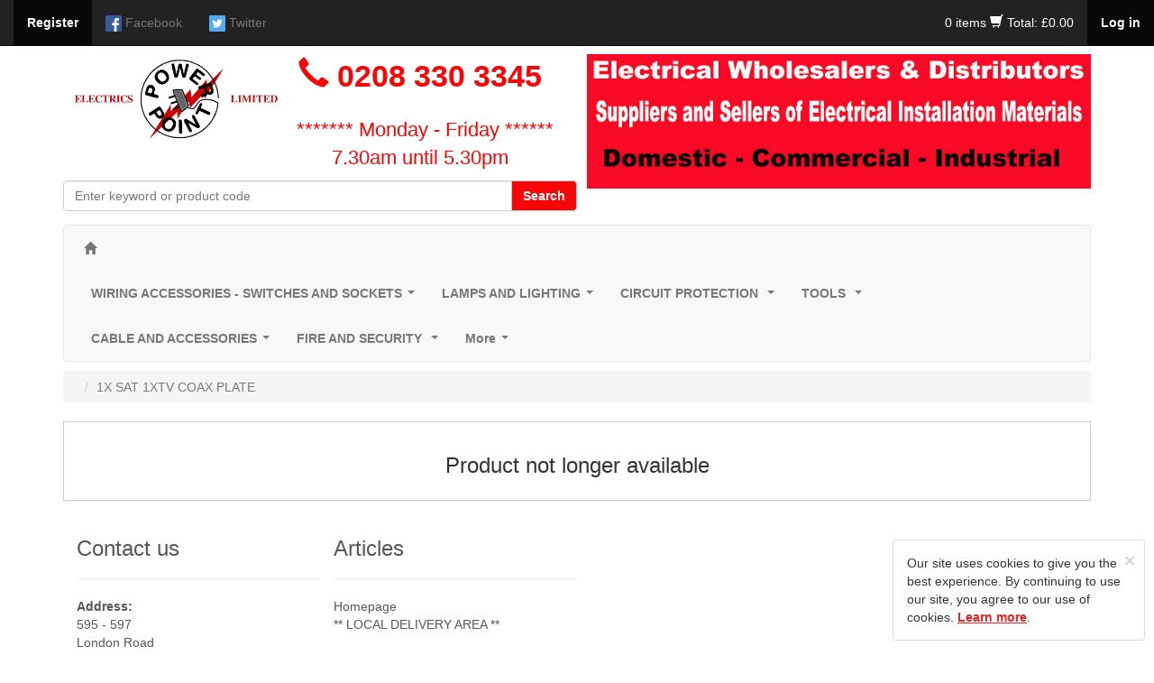

--- FILE ---
content_type: text/html; charset=UTF-8
request_url: https://www.powerpointelectrics.co.uk/product/1x-sat-1xtv-coax-plate/1344/0
body_size: 91859
content:
<!DOCTYPE html>
<html lang="en">
<head>
	<meta http-equiv="Content-Type" content="text/html; charset=utf-8" />
	<meta http-equiv="X-UA-Compatible" content="IE=edge">
	
	<title>1X SAT 1XTV COAX PLATE | Powerpoint Electrics Limited</title>
	<meta name="description" content="1X SAT 1XTV COAX PLATE" />
	
	<meta name="viewport" content="width=device-width, initial-scale=1.0">
	<meta name="format-detection" content="telephone=no">

	
	<link href="https://www.powerpointelectrics.co.uk/css/bootstrap.min.css?v=1.0" rel="stylesheet"/>
	<link href="https://www.powerpointelectrics.co.uk/css/main.css?v=1.3" rel="stylesheet"/>

	<!--  Paul Taylor request for seo - Ticket #318057 -->
	<script data-cfasync="false" type="text/javascript" src="https://cdn.seoplatform.io/injector.js?websiteId=23299"></script>

	<script src="https://www.powerpointelectrics.co.uk/js/jquery-1.12.3.min.js"></script>
	<script type="text/javascript" src="https://www.powerpointelectrics.co.uk/js/bootstrap.min.js"></script>

	<!-- FORM VALIDATION -->
	<script type="text/javascript" src="https://www.powerpointelectrics.co.uk/js/yav.js"></script>
	<script type="text/javascript" src="https://www.powerpointelectrics.co.uk/js/yav-config.js"></script>
	<!-- /FORM VALIDATION -->

	<!--zoom image-->
	<script src='https://www.powerpointelectrics.co.uk/js/lightbox-2.6.min.js'></script>
	<link type="text/css" rel="stylesheet" href="https://www.powerpointelectrics.co.uk/css/lightbox.css?v=1.0"/>
	<!--/zoom image-->

	<!-- bxslider -->
	<script src="https://www.powerpointelectrics.co.uk/js/jquery.bxslider.min.js"></script>
	<link rel="stylesheet" href="https://www.powerpointelectrics.co.uk/css/jquery.bxslider.css"/>
	<!-- /bxslider -->

	<!-- SmartMenus jQuery plugin -->
	<script type="text/javascript" src="https://www.powerpointelectrics.co.uk/js/smartmenus/jquery.smartmenus.min.js"></script>
	<script type="text/javascript" src="https://www.powerpointelectrics.co.uk/js/smartmenus/jquery.smartmenus.bootstrap.min.js"></script>
	<link rel="stylesheet" href="https://www.powerpointelectrics.co.uk/js/smartmenus/jquery.smartmenus.bootstrap.css?v=1.0" type="text/css" media="screen" />
	<!-- SmartMenus jQuery plugin -->

	<!-- Doofinder Script -->
	<script src="https://eu1-config.doofinder.com/2.x/e2f77b22-fe59-491c-a74d-044c5613ea60.js" async></script>

	<script src="https://www.powerpointelectrics.co.uk/js/main.js"></script>
	<script type="text/javascript">
	
	var c_var = "";
	var base = "https://www.powerpointelectrics.co.uk/";
	

	$(document).ready(function() {
		if(c_var != 1){     
			$(".fixed").hide();
			$(".fixed").show("slow");
			$("#clickme").click(function () {
				$(".cookied").hide("slow");
			});
		} else {
			$(".fixed").hide();	
		}
	});

	</script> 

	
		<!-- Global site tag (gtag.js) - Google Analytics -->
        <!-- old key: UA-86898395-1-->
		<script async src="https://www.googletagmanager.com/gtag/js?id=G-6XPK0P85G1"></script>
		<script>
		window.dataLayer = window.dataLayer || [];
		function gtag(){dataLayer.push(arguments);}
		gtag('js', new Date());

		gtag('config', 'G-6XPK0P85G1');
		</script>
		<!-- <script type="text/javascript" src="https://traki.traki.co.uk/track/init/cNev1WVp64"></script>-->
	

<!-- Doofinder script ends here -->

<!--<script type="text/javascript"

src="https://traki.traki.co.uk/track/init/cNev1WVp64">

</script>-->
</head>




<body>
 
  
<div class="container">
  <div class="container no-margin-top">
  
        <nav class="navbar navbar-inverse navbar-collapse navbar-fixed-top" ><!--START div for social network links-->
        <!-- Brand and toggle get grouped for better mobile display -->
        <div class="navbar-header">
        <div class="navbar-brand visible-xs col-xs-4">
                    <a data-toggle="modal" data-target="#login_modal" class="pointer no-text-decoration text-white"><strong>Log in</strong></a>
                </div>

             

          <div class="navbar-brand visible-xs col-xs-4">
                <span class="glyphicon glyphicon-shopping-cart font-size-0-8 shopping-white"></span>
                <a href="#" data-toggle="modal" data-target="#basket" class="color-inherit font-size-inherit no-text-decoration shopping-white">
                    <span class="total-items">
                                                                0 items
                                                   </span>
                </a>

                    </div>

            <button type="button" data-target="#navbarCollapse" data-toggle="collapse" class="navbar-toggle">
                <span class="sr-only">Toggle navigation</span>
                <span class="icon-bar"></span>
                <span class="icon-bar"></span>
                <span class="icon-bar"></span>
            </button>           
<!--            <a href="https://www.powerpointelectrics.co.uk/" class="navbar-brand">Company Name</a>-->
        </div>
        <div id="navbarCollapse" class="collapse navbar-collapse" >
            <ul class="nav navbar-nav">
                <li class="active"><a href="https://www.powerpointelectrics.co.uk/main/register/regcomiongfrombasket/3" data-toggle="tooltip" data-placement="bottom" data-original-title="Click here to register"><strong>Register</strong></a></li>
                                       <li><a href="https://www.facebook.com/Powerpoint-Electrics-1172934946071021/" data-toggle="tooltip" data-placement="bottom" data-original-title="Facebook"><img src="https://www.powerpointelectrics.co.uk/images/social_network/facebook32.png" width="18" alt="Facebook"/> <p class="hidden-sm hidden-xs visible-md-inline visible-lg-inline">Facebook</p></a></li>
                                       <li><a href="https://twitter.com/sales10894636" data-toggle="tooltip" data-placement="bottom" data-original-title="Twitter"><img src="https://www.powerpointelectrics.co.uk/images/social_network/twitter32.png" width="18" alt="Twitter"/> <p class="hidden-sm hidden-xs visible-md-inline visible-lg-inline">Twitter</p></a></li>
                           </ul>
            <ul class="nav navbar-nav navbar-right">
                                                       
                      <li class="shopping-cart shopping-white">
                          <a href="#" data-toggle="modal" data-target="#basket">
                            <span class="total-items">
                                                                0 items
                                                         </span>
                                   
                          <span class="glyphicon glyphicon-shopping-cart font-size-15"></span>                    
                              <span class="total-title">Total: &pound;0.00 </span>
                          </a>
                      </li>
                        
                                                                    <li class="active"><a data-toggle="modal" data-target="#login_modal" class="pointer"><strong>Log in</strong></a></li>
                                  </ul>
        </div>
        </nav><!--END div for social network links-->
        
  </div>
</div>



  


    <!-- HEADER -->
  <div class="index-header height-auto"  style="background-color:#fff; "><!--START div for header -->             
                <div class="container">
                        <div class="row nopadding margin-top-60">
                               <div class="col-xs-12 col-md-6 margin-left-zero padding-zero height-auto">
                                                                          <div class="col-xs-12 col-md-5 margin-left-zero padding-zero height-auto">    
                                            <a href="https://www.powerpointelectrics.co.uk/"><img src="https://www.powerpointelectrics.co.uk/images/main/logo.png" class="img-responsive metro_logo" width="320" alt="Powerpoint Electrics Limited"/></a>
                                      </div>
                                    
                                    <div class="col-xs-12 col-md-7 margin-bottom-10 margin-left-zero no-padding-left">
                                            <div class="contact_info orangish margin-left-zero no-padding-left">
                                            <span class="glyphicon glyphicon-earphone orangish margin-left-zero no-padding-left"></span>
                                                                                                      0208 330 3345
                                                                                        </div>                        
                                            <br> 
                                            <div class="call_time">                                       
                                            <a href="https://www.powerpointelectrics.co.uk/main/contact" class="no-text-decoration orangish margin-left-zero padding-left-10">******* Monday - Friday ******  7.30am until 5.30pm</a>
                                            </div>
                                            
                                    </div>
                                    <div class="col-xs-12 col-md-12 margin-right-10 padding-zero height-auto margin-bottom-5">
                                          <form name="search" action="https://www.powerpointelectrics.co.uk/search/0/0" method="get">
                                        <div class="input-group">
                                        
                                          <input type="text" name="s" class="form-control" placeholder="Enter keyword or product code">
                                          <span class="input-group-btn">
                                            <button class="btn btn-default text-white bg-orangish" onClick="document.search.submit();" type="button"><strong>Search</strong></button>
                                          </span>
                                        
                                        </div>
                                    </form>
                                    </div>
                                    
                              </div>      
                              <div class="col-xs-12 col-md-6 banner margin-bottom-5">
																										  <a href="https://www.powerpointelectrics.co.uk"><img src="https://www.powerpointelectrics.co.uk/images/banner_image/BANNERFINAL.jpg" class="img-responsive width-100" alt=""></a>
																	                               </div>                 
                            </div>     
                    </div>
    
        </div>
  <!-- HEADER -->
    
    
    
        
      <div class="container margin-bottom-zero"><!--START of navbar container div-->

        <!-- Static navbar -->
        <div class="navbar navbar-default margin-bottom-10 border-radius-5 margin-top-10">
          <div class="navbar-header">
          <a class="navbar-brand" href="https://www.powerpointelectrics.co.uk/"><span class="glyphicon glyphicon-home" style="font-size:0.8em;padding-left:0.8em;"></span></a>
          <div class="navbar-brand menu hidden-lg hidden-md hidden-sm visible-xs text-align-right no-padding-right light-greyish">Menu</div>
            <button type="button" class="navbar-toggle" data-toggle="collapse" data-target="#navbar-collapse">
              <span class="sr-only">Toggle navigation</span>
              <span class="icon-bar"></span>
              <span class="icon-bar"></span>
              <span class="icon-bar"></span>
            </button>
          </div>
          <div class="navbar-collapse collapse border-radius-5 font-weight-bold" id="navbar-collapse">
            <!-- Left nav -->
            <ul class="nav navbar-nav">
                    <li><a class="" href="https://www.powerpointelectrics.co.uk/category/switches-and-sockets/1/0/0/0">WIRING ACCESSORIES - SWITCHES AND SOCKETS</a><ul class='dropdown-menu'><li><a class="" href="https://www.powerpointelectrics.co.uk/category/scolmore/190/0/0/0">Scolmore</a></li><li><a class="" href="https://www.powerpointelectrics.co.uk/category/bg-nexus-brushed-steel/1056/0/0/0">BG Nexus Brushed Steel</a></li><li><a class="" href="https://www.powerpointelectrics.co.uk/category/bg-nexus-polished-chrome/1068/0/0/0">BG Nexus Polished Chrome</a></li><li><a class="" href="https://www.powerpointelectrics.co.uk/category/hager-sollysta/1136/0/0/0">Hager Sollysta</a></li><li><a class="" href="https://www.powerpointelectrics.co.uk/category/lga/1088/0/0/0">LGA</a></li><li><a class="" href="https://www.powerpointelectrics.co.uk/category/mk/191/0/0/0">Mk</a></li><li><a class="" href="https://www.powerpointelectrics.co.uk/category/mla-flat-plate/1059/0/0/0">MLA Flat Plate</a></li><li><a class="" href="https://www.powerpointelectrics.co.uk/category/mla-brush-chrome-beveled/1144/0/0/0">MLA Brush Chrome Beveled</a></li><li><a class="" href="https://www.powerpointelectrics.co.uk/category/niglon/1076/0/0/0">Niglon Wiring Accessories</a></li><li><a class="" href="https://www.powerpointelectrics.co.uk/category/sockets/216/0/0/0">SOCKETS  </a></li><li><a class="" href="https://www.powerpointelectrics.co.uk/category/light-switches/218/0/0/0">LIGHT SWITCHES</a></li><li><a class="" href="https://www.powerpointelectrics.co.uk/category/connection-plates/211/0/0/0">Fused Spur - Connection Plates - 20A DP</a></li><li><a class="" href="https://www.powerpointelectrics.co.uk/category/adaptors/220/0/0/0">Adaptors</a></li><li><a class="" href="https://www.powerpointelectrics.co.uk/category/batten-holders/222/0/0/0">Batten Holders</a></li><li><a class="" href="https://www.powerpointelectrics.co.uk/category/blank-plates/206/0/0/0">Blank Plates</a></li><li><a class="" href="https://www.powerpointelectrics.co.uk/category/boxes-surface/226/0/0/0">Boxes - Surface</a></li><li><a class="" href="https://www.powerpointelectrics.co.uk/category/boxes-flush/223/0/0/0">Boxes - Flush mount</a></li><li><a class="" href="https://www.powerpointelectrics.co.uk/category/dry-liner-boxes/224/0/0/0">Dry Liner Boxes</a></li><li><a class="" href="https://www.powerpointelectrics.co.uk/category/click-flow/205/0/0/0">CLICK FLOW lighting connectors</a></li><li><a class="" href="https://www.powerpointelectrics.co.uk/category/cooker-switches/210/0/0/0">Cooker Switches & Connection Plates</a></li><li><a class="" href="https://www.powerpointelectrics.co.uk/category/data-plates/988/0/0/0">Data Plates - Euro Modules</a></li><li><a class="" href="https://www.powerpointelectrics.co.uk/category/dimmers/193/0/0/0">Dimmers</a><ul class='dropdown-menu'><li><a class="" href="https://www.powerpointelectrics.co.uk/category/varilight-dimmers/647/0/0/0">Dimmer Modules / Grid Modules</a></li></ul></li><li><a class="" href="https://www.powerpointelectrics.co.uk/category/emergency-light-test-switch/1106/0/0/0">Emergency Light Test Switch</a></li><li><a class="" href="https://www.powerpointelectrics.co.uk/category/extension-leads/16/0/0/0">Extension Leads</a></li><li><a class="" href="https://www.powerpointelectrics.co.uk/category/fan-switches/219/0/0/0">Fan Isolation Switches</a></li><li><a class="" href="https://www.powerpointelectrics.co.uk/category/floor-sockets/227/0/0/0">Floor Sockets</a></li><li><a class="" href="https://www.powerpointelectrics.co.uk/category/grid/228/0/0/0">GRID Switch Range</a><ul class='dropdown-menu'><li><a class="" href="https://www.powerpointelectrics.co.uk/category/mk-grid/1095/0/0/0">MK Grid</a></li><li><a class="" href="https://www.powerpointelectrics.co.uk/category/scolmore-grid/1094/0/0/0">Scolmore grid</a></li><li><a class="" href="https://www.powerpointelectrics.co.uk/category/zano-dimmers/645/0/0/0">Zano Grid Dimmers</a></li></ul></li><li><a class="" href="https://www.powerpointelectrics.co.uk/category/junction-boxes/204/0/0/0">Junction Boxes</a></li><li><a class="" href="https://www.powerpointelectrics.co.uk/category/lamp-holders/230/0/0/0">Lamp Holders</a></li><li><a class="" href="https://www.powerpointelectrics.co.uk/category/lighting-control/35/0/0/0">Lighting Control</a><ul class='dropdown-menu'><li><a class="" href="https://www.powerpointelectrics.co.uk/category/plug-in-ceiling-rose/232/0/0/0">Klik Products</a></li><li><a class="" href="https://www.powerpointelectrics.co.uk/category/photocells/243/0/0/0">Photocells</a></li><li><a class="" href="https://www.powerpointelectrics.co.uk/category/pir-detection/1099/0/0/0">PIR DETECTION - OCCUPANCY AND ABSENCE DETECTORS</a></li></ul></li><li><a class="" href="https://www.powerpointelectrics.co.uk/category/metalclad/955/0/0/0">Metalclad</a><ul class='dropdown-menu'><li><a class="" href="https://www.powerpointelectrics.co.uk/category/ced-metal-clad/972/0/0/0">CED Metal Clad</a></li><li><a class="" href="https://www.powerpointelectrics.co.uk/category/greenbrookpowerbreaker/974/0/0/0">Greenbrook/Powerbreaker</a></li><li><a class="" href="https://www.powerpointelectrics.co.uk/category/mk-metal-clad/973/0/0/0">MK Metal Clad</a></li></ul></li><li><a class="" href="https://www.powerpointelectrics.co.uk/category/switches-mini/239/0/0/0">Mini Switches - Cabinet Switches</a></li><li><a class="" href="https://www.powerpointelectrics.co.uk/category/pedestal-desk-mount-boxes/1117/0/0/0">Pedestal Desk Mount Boxes</a></li><li><a class="" href="https://www.powerpointelectrics.co.uk/category/pendant-sets/231/0/0/0">Pendant Sets</a></li><li><a class="" href="https://www.powerpointelectrics.co.uk/category/plugs/234/0/0/0">Plugs</a></li><li><a class="" href="https://www.powerpointelectrics.co.uk/category/pull-cords/212/0/0/0">Pull Cord Ceiling switches</a></li><li><a class="" href="https://www.powerpointelectrics.co.uk/category/rcd-wiring-accessories/236/0/0/0">RCD Sockets & Spurs</a></li><li><a class="" href="https://www.powerpointelectrics.co.uk/category/red-plastic-plates/30/0/0/0">Red Plastic Plates</a></li><li><a class="" href="https://www.powerpointelectrics.co.uk/category/shaver-sockets/213/0/0/0">Shaver Sockets</a></li><li><a class="" href="https://www.powerpointelectrics.co.uk/category/wireless-switching/33/0/0/0">Smart Wireless Switching</a><ul class='dropdown-menu'><li><a class="" href="https://www.powerpointelectrics.co.uk/category/byron/203/0/0/0">Byron Smartwares</a></li><li><a class="" href="https://www.powerpointelectrics.co.uk/category/kinetic-switches/1143/0/0/0">Kinetic switches</a></li><li><a class="" href="https://www.powerpointelectrics.co.uk/category/wisebox/202/0/0/0">Wisebox</a></li></ul></li><li><a class="" href="https://www.powerpointelectrics.co.uk/category/surge-protection/238/0/0/0">Surge Protection Extension lead & Adaptors</a></li><li><a class="" href="https://www.powerpointelectrics.co.uk/category/telephone-adaptors/157/0/0/0">Telephone Adaptors</a></li><li><a class="" href="https://www.powerpointelectrics.co.uk/category/telephone-extension-leads/158/0/0/0">Telephone Extension Leads</a></li><li><a class="" href="https://www.powerpointelectrics.co.uk/category/telephone-plates-and-accessories/214/0/0/0">Telephone Plates and Accessories</a></li><li><a class="" href="https://www.powerpointelectrics.co.uk/category/timers/36/0/0/0">Timers</a></li><li><a class="" href="https://www.powerpointelectrics.co.uk/category/time-lag-switch/240/0/0/0">Time Lag Switch</a></li><li><a class="" href="https://www.powerpointelectrics.co.uk/category/coaxial-plates/208/0/0/0">TV Coaxial Plates</a></li><li><a class="" href="https://www.powerpointelectrics.co.uk/category/weather-proof/32/0/0/0">Weatherproof Switches - Sockets - Spurs</a></li></ul></li><li><a class="" href="https://www.powerpointelectrics.co.uk/category/lighting-lamps/2/0/0/0">LAMPS AND LIGHTING</a><ul class='dropdown-menu'><li><a class="" href="https://www.powerpointelectrics.co.uk/category/lamps/37/0/0/0">Lamps </a><ul class='dropdown-menu'><li><a class="" href="https://www.powerpointelectrics.co.uk/category/2d-lamps/261/0/0/0">2D Lamps</a></li><li><a class="" href="https://www.powerpointelectrics.co.uk/category/candle-lamps-35mm/264/0/0/0">Candle Lamps 35MM</a></li><li><a class="" href="https://www.powerpointelectrics.co.uk/category/energy-saving-lamps/996/0/0/0">Compact Fluorescent Lamps </a></li><li><a class="" href="https://www.powerpointelectrics.co.uk/category/decorativevintage-led/1080/0/0/0">Decorative - Vintage Led Lamps</a></li><li><a class="" href="https://www.powerpointelectrics.co.uk/category/fire-glow/677/0/0/0">Fire Glow</a></li><li><a class="" href="https://www.powerpointelectrics.co.uk/category/fluorescent-tubes/251/0/0/0">Fluorescent Tubes - LED Tubes</a></li><li><a class="" href="https://www.powerpointelectrics.co.uk/category/g9-lamp/256/0/0/0">G9 Lamps</a></li><li><a class="" href="https://www.powerpointelectrics.co.uk/category/gls-lamps/262/0/0/0">GLS Lamps - Clear and Coloured| LED & Halogen</a></li><li><a class="" href="https://www.powerpointelectrics.co.uk/category/golf-ball-lamps-45mm/263/0/0/0">Golf Ball Lamps 45MM</a></li><li><a class="" href="https://www.powerpointelectrics.co.uk/category/gu10-lamps/253/0/0/0">GU10 Lamps</a></li><li><a class="" href="https://www.powerpointelectrics.co.uk/category/hqi-metal-halide/692/0/0/0">HQI - Metal Halide Lamps</a></li><li><a class="" href="https://www.powerpointelectrics.co.uk/category/infra-red-hard-glass/269/0/0/0">Infra Red Hard Glass Lamps</a></li><li><a class="" href="https://www.powerpointelectrics.co.uk/category/linear-halogen/255/0/0/0">Linear Halogen flood light lamps|</a></li><li><a class="" href="https://www.powerpointelectrics.co.uk/category/low-voltage-lamps-by-size/254/0/0/0">Low Voltage Lamps -12volt</a></li><li><a class="" href="https://www.powerpointelectrics.co.uk/category/mbfu-mercury/693/0/0/0">MBFU Lamps - Mercury </a></li><li><a class="" href="https://www.powerpointelectrics.co.uk/category/par-38-display-lamps/268/0/0/0">PAR38 Spot and Flood lamps</a></li><li><a class="" href="https://www.powerpointelectrics.co.uk/category/appliance-lamps/267/0/0/0">Pygmy Lamps & Appliance Lamps</a></li><li><a class="" href="https://www.powerpointelectrics.co.uk/category/reflectors-and-halogen-reflectors/689/0/0/0">Reflector lamps - R39 - R50 - R64 - R80</a></li><li><a class="" href="https://www.powerpointelectrics.co.uk/category/smart-lamps/1121/0/0/0">Smart Lamps</a></li><li><a class="" href="https://www.powerpointelectrics.co.uk/category/son-sodium/691/0/0/0">SON - Sodium lamps</a></li><li><a class="" href="https://www.powerpointelectrics.co.uk/category/double-ended-tubular/270/0/0/0">Strip light bulbs - Double Ended Tubular</a></li></ul></li><li><a class="" href="https://www.powerpointelectrics.co.uk/category/light-fittings/38/0/0/0">Light Fittings</a><ul class='dropdown-menu'><li><a class="" href="https://www.powerpointelectrics.co.uk/category/downlights/273/0/0/0">Downlights</a></li><li><a class="" href="https://www.powerpointelectrics.co.uk/category/batten-light-fittings/277/0/0/0">Batten Light Fittings</a></li><li><a class="" href="https://www.powerpointelectrics.co.uk/category/flood-lighting/321/0/0/0">Flood Lighting</a></li><li><a class="" href="https://www.powerpointelectrics.co.uk/category/bulkheads/275/0/0/0">Bulkheads</a></li><li><a class="" href="https://www.powerpointelectrics.co.uk/category/brick-lights/745/0/0/0">Brick Lights</a></li><li><a class="" href="https://www.powerpointelectrics.co.uk/category/cabinet-lighting/276/0/0/0">Cabinet Lighting</a></li><li><a class="" href="https://www.powerpointelectrics.co.uk/category/disco-lighting/41/0/0/0">Disco Lighting</a></li><li><a class="" href="https://www.powerpointelectrics.co.uk/category/emergency-lighting/49/0/0/0">Emergency Lighting</a></li><li><a class="" href="https://www.powerpointelectrics.co.uk/category/emergency-gear-trays/342/0/0/0">Emergency Gear Trays & Packs</a></li><li><a class="" href="https://www.powerpointelectrics.co.uk/category/festoon-lighting/317/0/0/0">Festoon Lighting</a></li><li><a class="" href="https://www.powerpointelectrics.co.uk/category/brackets/907/0/0/0">Flood Light Brackets</a></li><li><a class="" href="https://www.powerpointelectrics.co.uk/category/garden-lighting/322/0/0/0">Garden Spike Lights</a></li><li><a class="" href="https://www.powerpointelectrics.co.uk/category/grounddeck-lights/280/0/0/0">Ground - Deck - Marker - Plinth Lights </a></li><li><a class="" href="https://www.powerpointelectrics.co.uk/category/coach-lanterns/315/0/0/0">Lanterns / external wall lights</a></li><li><a class="" href="https://www.powerpointelectrics.co.uk/category/led-panels/1120/0/0/0">LED Panels</a></li><li><a class="" href="https://www.powerpointelectrics.co.uk/category/led-flexible-strip-lighting/39/0/0/0">Led/Rope Lighting</a></li><li><a class="" href="https://www.powerpointelectrics.co.uk/category/mirror-lights/281/0/0/0">Mirror Lights</a></li><li><a class="" href="https://www.powerpointelectrics.co.uk/category/modular-fittings/288/0/0/0">Modular Fittings</a></li><li><a class="" href="https://www.powerpointelectrics.co.uk/category/nightlights/909/0/0/0">Night Light</a></li><li><a class="" href="https://www.powerpointelectrics.co.uk/category/shaver-lights/282/0/0/0">Shaver Lights</a></li><li><a class="" href="https://www.powerpointelectrics.co.uk/category/sign-lights/47/0/0/0">Sign Lights</a></li><li><a class="" href="https://www.powerpointelectrics.co.uk/category/spot-lights/284/0/0/0">Spot Lights</a></li><li><a class="" href="https://www.powerpointelectrics.co.uk/category/track-lighting/279/0/0/0">Track Lighting</a></li><li><a class="" href="https://www.powerpointelectrics.co.uk/category/vapour-proof/278/0/0/0">Vapour Proof </a></li><li><a class="" href="https://www.powerpointelectrics.co.uk/category/wall-lights-decorative/287/0/0/0">Wall Lights (Decorative)</a></li></ul></li><li><a class="" href="https://www.powerpointelectrics.co.uk/category/lighting-accesories/48/0/0/0">Lighting Accessories</a></li><li><a class="" href="https://www.powerpointelectrics.co.uk/category/led-drivers-and-transformers/40/0/0/0">Led Drivers and Transformers</a></li><li><a class="" href="https://www.powerpointelectrics.co.uk/category/fire-hoods/42/0/0/0">Fire Hoods</a></li><li><a class="" href="https://www.powerpointelectrics.co.uk/category/christmas-lights/1054/0/0/0">Christmas Lights</a></li></ul></li><li><a class="" href="https://www.powerpointelectrics.co.uk/category/circuit-protection/3/0/0/0">CIRCUIT PROTECTION </a><ul class='dropdown-menu'><li><a class="" href="https://www.powerpointelectrics.co.uk/category/consumer-units/50/0/0/0">Consumer Units</a><ul class='dropdown-menu'><li><a class="" href="https://www.powerpointelectrics.co.uk/category/fusebox/1090/0/0/0">FuseBox</a></li><li><a class="" href="https://www.powerpointelectrics.co.uk/category/hager/758/0/0/0">Hager consumer units</a></li><li><a class="" href="https://www.powerpointelectrics.co.uk/category/live-electrical/1141/0/0/0">Live Electrical</a></li><li><a class="" href="https://www.powerpointelectrics.co.uk/category/mk-sentry/1128/0/0/0">MK - SENTRY</a></li></ul></li><li><a class="" href="https://www.powerpointelectrics.co.uk/category/garage-units/51/0/0/0">Garage Units</a></li><li><a class="" href="https://www.powerpointelectrics.co.uk/category/distribution-boards-3-phase/54/0/0/0">Distribution boards 3 phase</a><ul class='dropdown-menu'><li><a class="" href="https://www.powerpointelectrics.co.uk/category/eaton-mem-tpn/1078/0/0/0">Eaton MEM Distribution Boards TPN</a></li><li><a class="" href="https://www.powerpointelectrics.co.uk/category/hager/346/0/0/0">Hager Distribution Boards</a></li><li><a class="" href="https://www.powerpointelectrics.co.uk/category/live-electrical/1142/0/0/0">Live Electrical </a></li><li><a class="" href="https://www.powerpointelectrics.co.uk/category/merlin-gerin/347/0/0/0">Schneider /Merlin Gerin</a></li></ul></li><li><a class="" href="https://www.powerpointelectrics.co.uk/category/board-accessories/914/0/0/0">Board Accessories</a></li><li><a class="" href="https://www.powerpointelectrics.co.uk/category/spd-surge-protection-devices/1089/0/0/0">SPD - Surge Protection Devices</a></li><li><a class="" href="https://www.powerpointelectrics.co.uk/category/rcds/57/0/0/0">RCD's</a></li><li><a class="" href="https://www.powerpointelectrics.co.uk/category/mcbs/55/0/0/0">MCB's & RCBO's other brands - Service lines</a><ul class='dropdown-menu'><li><a class="" href="https://www.powerpointelectrics.co.uk/category/bg-mcbs-rcbos/1131/0/0/0">BG MCB's & RCBO's</a></li><li><a class="" href="https://www.powerpointelectrics.co.uk/category/crabtree-starbreaker-polestar/1132/0/0/0">CRABTREE STARBREAKER & POLESTAR</a></li><li><a class="" href="https://www.powerpointelectrics.co.uk/category/eaton-memshield-2/1130/0/0/0">EATON MEMSHIELD 2</a></li><li><a class="" href="https://www.powerpointelectrics.co.uk/category/mk-old-style-sentry-ln-range/1133/0/0/0">MK OLD STYLE SENTRY - LN RANGE</a></li><li><a class="" href="https://www.powerpointelectrics.co.uk/category/siemans-5sx-range-mcbs/1134/0/0/0">SIEMANS 5SX RANGE MCB's</a></li><li><a class="" href="https://www.powerpointelectrics.co.uk/category/wylex-mcbs-rcbos/1135/0/0/0">WYLEX MCB's & RCBO's</a></li></ul></li><li><a class="" href="https://www.powerpointelectrics.co.uk/category/enclosures-dinrail-mount/64/0/0/0">Enclosures (din rail)</a></li><li><a class="" href="https://www.powerpointelectrics.co.uk/category/contactors/52/0/0/0">Contactors & Relays</a></li><li><a class="" href="https://www.powerpointelectrics.co.uk/category/control-gear/53/0/0/0">Control Stations</a></li><li><a class="" href="https://www.powerpointelectrics.co.uk/category/rotary-isolators/59/0/0/0">Rotary Switches IP65</a></li><li><a class="" href="https://www.powerpointelectrics.co.uk/category/switch-fusesisolators-industrial/58/0/0/0">Switch Fuses / Isolators </a></li><li><a class="" href="https://www.powerpointelectrics.co.uk/category/fuses-hrc/65/0/0/0">Fuses - HRC</a></li><li><a class="" href="https://www.powerpointelectrics.co.uk/category/meters/66/0/0/0">Meters</a></li></ul></li><li><a class="" href="https://www.powerpointelectrics.co.uk/category/tools-electricans-tools-and-test-equiment/5/0/0/0">TOOLS </a><ul class='dropdown-menu'><li><a class="" href="https://www.powerpointelectrics.co.uk/category/everyday-tools-for-electricians/89/0/0/0">Hand Tools</a><ul class='dropdown-menu'><li><a class="" href="https://www.powerpointelectrics.co.uk/category/allen-keys-and-universal-keys/388/0/0/0">Allen Keys and Universal keys</a></li><li><a class="" href="https://www.powerpointelectrics.co.uk/category/security-bits/90/0/0/0">Bit sets and Security Bits</a></li><li><a class="" href="https://www.powerpointelectrics.co.uk/category/bungees-and-straps/1124/0/0/0">Bungees and Straps</a></li><li><a class="" href="https://www.powerpointelectrics.co.uk/category/buckets/959/0/0/0">Buckets</a></li><li><a class="" href="https://www.powerpointelectrics.co.uk/category/cable-rods/379/0/0/0">Cable Rods</a></li><li><a class="" href="https://www.powerpointelectrics.co.uk/category/cartridge-guns/928/0/0/0">Cartridge guns</a></li><li><a class="" href="https://www.powerpointelectrics.co.uk/category/chalk-lines-marxman/386/0/0/0">Chalk Lines, and Hole Markers</a></li><li><a class="" href="https://www.powerpointelectrics.co.uk/category/chisels-and-bolsters/391/0/0/0">Chisels and Bolsters</a></li><li><a class="" href="https://www.powerpointelectrics.co.uk/category/chuck-adaptor/945/0/0/0">Chuck Adaptor</a></li><li><a class="" href="https://www.powerpointelectrics.co.uk/category/clamps/938/0/0/0">Conduit Benders & Clamps</a></li><li><a class="" href="https://www.powerpointelectrics.co.uk/category/conduit-stock-die-and-guides/1125/0/0/0">Conduit Stock Die and Guides</a></li><li><a class="" href="https://www.powerpointelectrics.co.uk/category/crimp-tools/374/0/0/0">Crimp Tools</a></li><li><a class="" href="https://www.powerpointelectrics.co.uk/category/cutters/375/0/0/0">Cutters </a></li><li><a class="" href="https://www.powerpointelectrics.co.uk/category/draw-tapes-wires/376/0/0/0">Draw Tapes </a></li><li><a class="" href="https://www.powerpointelectrics.co.uk/category/files/395/0/0/0">Files</a></li><li><a class="" href="https://www.powerpointelectrics.co.uk/category/floorboard-lifters/1047/0/0/0">Floorboard lifters</a></li><li><a class="" href="https://www.powerpointelectrics.co.uk/category/hacksaws-and-hacksaw-blades/383/0/0/0">Hacksaws - Blades - Padsaws</a></li><li><a class="" href="https://www.powerpointelectrics.co.uk/category/hammers-club-claw-pin/390/0/0/0">Hammers</a></li><li><a class="" href="https://www.powerpointelectrics.co.uk/category/heat-gun/942/0/0/0">Heat Gun</a></li><li><a class="" href="https://www.powerpointelectrics.co.uk/category/knives-stanley-knife-blades/378/0/0/0">Knives</a></li><li><a class="" href="https://www.powerpointelectrics.co.uk/category/label-machine/923/0/0/0">Label Machine</a></li><li><a class="" href="https://www.powerpointelectrics.co.uk/category/marker-spray-yellow/387/0/0/0">Marker Spray</a></li><li><a class="" href="https://www.powerpointelectrics.co.uk/category/padlocks/941/0/0/0">Padlocks</a></li><li><a class="" href="https://www.powerpointelectrics.co.uk/category/pencils/936/0/0/0">Pencils</a></li><li><a class="" href="https://www.powerpointelectrics.co.uk/category/pliers/373/0/0/0">Pliers - Combi - Water pump - Long Nose</a></li><li><a class="" href="https://www.powerpointelectrics.co.uk/category/screwdrivers-screwdriver-sets/380/0/0/0">Screwdrivers and Kits</a></li><li><a class="" href="https://www.powerpointelectrics.co.uk/category/socket-set/1087/0/0/0">Socket Sets - Sockets</a></li><li><a class="" href="https://www.powerpointelectrics.co.uk/category/soldering-irons-and-solder/397/0/0/0">Soldering Irons and Solder</a></li><li><a class="" href="https://www.powerpointelectrics.co.uk/category/spanners/394/0/0/0">Spanners</a></li><li><a class="" href="https://www.powerpointelectrics.co.uk/category/spirit-levels/384/0/0/0">Spirit Levels</a></li><li><a class="" href="https://www.powerpointelectrics.co.uk/category/staple-guns/385/0/0/0">Staple Guns</a></li><li><a class="" href="https://www.powerpointelectrics.co.uk/category/stud-and-volt-detector/392/0/0/0">Stud & Voltage Detector</a></li><li><a class="" href="https://www.powerpointelectrics.co.uk/category/tape-measures/924/0/0/0">Tape Measures </a></li><li><a class="" href="https://www.powerpointelectrics.co.uk/category/taps-re-threaders/1042/0/0/0">Taps & Re-threaders</a></li><li><a class="" href="https://www.powerpointelectrics.co.uk/category/tin-snips/377/0/0/0">Tin Snips</a></li><li><a class="" href="https://www.powerpointelectrics.co.uk/category/cases/925/0/0/0">Tool Cases</a></li><li><a class="" href="https://www.powerpointelectrics.co.uk/category/torches/398/0/0/0">Torches</a></li><li><a class="" href="https://www.powerpointelectrics.co.uk/category/walkie-talkies/393/0/0/0">Walkie Talkies</a></li><li><a class="" href="https://www.powerpointelectrics.co.uk/category/wire-strippers/1043/0/0/0">Wire Strippers</a></li></ul></li><li><a class="" href="https://www.powerpointelectrics.co.uk/category/test-equipment/94/0/0/0">Test Equipment</a></li><li><a class="" href="https://www.powerpointelectrics.co.uk/category/box-cutters/99/0/0/0">Box Cutters - Box Sinkers</a></li><li><a class="" href="https://www.powerpointelectrics.co.uk/category/cable-rodsrope-reelers-jacks/86/0/0/0">Cable Jacks - Reelers - Rope</a></li><li><a class="" href="https://www.powerpointelectrics.co.uk/category/core-cutters/98/0/0/0">Core Cutters</a></li><li><a class="" href="https://www.powerpointelectrics.co.uk/category/cutting-discs/1049/0/0/0">Cutting Discs</a></li><li><a class="" href="https://www.powerpointelectrics.co.uk/category/tools/922/0/0/0">Data Tools</a></li><li><a class="" href="https://www.powerpointelectrics.co.uk/category/drill-bits/97/0/0/0">Drill Bits</a><ul class='dropdown-menu'><li><a class="" href="https://www.powerpointelectrics.co.uk/category/auger-bits/418/0/0/0">Auger Bits</a></li><li><a class="" href="https://www.powerpointelectrics.co.uk/category/cone-cutters/425/0/0/0">Cone Cutters - Step Drills</a></li><li><a class="" href="https://www.powerpointelectrics.co.uk/category/flat-bits/419/0/0/0">Flat Bits</a></li><li><a class="" href="https://www.powerpointelectrics.co.uk/category/hss-bits/417/0/0/0">HSS Bits</a></li><li><a class="" href="https://www.powerpointelectrics.co.uk/category/masonry-bits/423/0/0/0">Masonry Bits</a></li><li><a class="" href="https://www.powerpointelectrics.co.uk/category/sds-bits/416/0/0/0">SDS Bits</a></li><li><a class="" href="https://www.powerpointelectrics.co.uk/category/sds-chisel-bits/1050/0/0/0">SDS Chisel bits</a></li><li><a class="" href="https://www.powerpointelectrics.co.uk/category/tile-drill-bits/422/0/0/0">Tile Drill Bits</a></li></ul></li><li><a class="" href="https://www.powerpointelectrics.co.uk/category/holesaws/100/0/0/0">Holesaws</a></li><li><a class="" href="https://www.powerpointelectrics.co.uk/category/inspection-camera/1123/0/0/0">Inspection Camera</a></li><li><a class="" href="https://www.powerpointelectrics.co.uk/category/jigsaw-blades/431/0/0/0">Jigsaw Blades</a></li><li><a class="" href="https://www.powerpointelectrics.co.uk/category/multi-tool-blades/1122/0/0/0">Multi-Tool Blades</a></li><li><a class="" href="https://www.powerpointelectrics.co.uk/category/power-tools/96/0/0/0">Power Tools</a></li><li><a class="" href="https://www.powerpointelectrics.co.uk/category/sitevan-vaults/1075/0/0/0">Site/Van Vaults</a></li><li><a class="" href="https://www.powerpointelectrics.co.uk/category/site-electrics/101/0/0/0">Site Electrics</a><ul class='dropdown-menu'><li><a class="" href="https://www.powerpointelectrics.co.uk/category/bs4343-plugs-and-sockets/432/0/0/0">BS4343 Plugs And Sockets</a></li><li><a class="" href="https://www.powerpointelectrics.co.uk/category/extension-leads/433/0/0/0">Extension Leads</a></li><li><a class="" href="https://www.powerpointelectrics.co.uk/category/festoon-lighting/189/0/0/0">Festoon Lighting</a></li><li><a class="" href="https://www.powerpointelectrics.co.uk/category/portable-site-lighting/435/0/0/0">Portable Site Lighting</a></li><li><a class="" href="https://www.powerpointelectrics.co.uk/category/site-transformers/434/0/0/0">Site Transformers</a></li></ul></li><li><a class="" href="https://www.powerpointelectrics.co.uk/category/step-ladders/91/0/0/0">Step Ladders and Steps</a></li><li><a class="" href="https://www.powerpointelectrics.co.uk/category/work-and-safety/102/0/0/0">Work - Safety - Cleaning</a><ul class='dropdown-menu'><li><a class="" href="https://www.powerpointelectrics.co.uk/category/anti-bac-spray-gels-covid-19/1126/0/0/0">Hand warmers / Toe Warmers</a></li><li><a class="" href="https://www.powerpointelectrics.co.uk/category/dust-sheets/930/0/0/0">Dust Sheets and Rubble Sacks</a></li><li><a class="" href="https://www.powerpointelectrics.co.uk/category/ear-defenders/935/0/0/0">Ear Defenders</a></li><li><a class="" href="https://www.powerpointelectrics.co.uk/category/eye-protection-glasses/1013/0/0/0">Eye Protection / Glasses</a></li><li><a class="" href="https://www.powerpointelectrics.co.uk/category/glass-cleaner/437/0/0/0">Glass Cleaner</a></li><li><a class="" href="https://www.powerpointelectrics.co.uk/category/hand-wipes/436/0/0/0">Hand Wipes</a></li><li><a class="" href="https://www.powerpointelectrics.co.uk/category/masks/934/0/0/0">Masks</a></li><li><a class="" href="https://www.powerpointelectrics.co.uk/category/rubber-matting/916/0/0/0">Rubber Matting</a></li><li><a class="" href="https://www.powerpointelectrics.co.uk/category/henry-hoover/415/0/0/0">Vacum Cleaners (HENRY)</a></li><li><a class="" href="https://www.powerpointelectrics.co.uk/category/workwear/1014/0/0/0">Workwear</a></li><li><a class="" href="https://www.powerpointelectrics.co.uk/category/first-aid-kits/1129/0/0/0">First Aid Kits</a></li></ul></li></ul></li><li><a class="" href="https://www.powerpointelectrics.co.uk/category/cable-accessories/4/0/0/0">CABLE AND ACCESSORIES</a><ul class='dropdown-menu'><li><a class="" href="https://www.powerpointelectrics.co.uk/category/twin-and-earth-6242y/461/0/0/0">Twin & Earth - 6242Y - 6242B</a></li><li><a class="" href="https://www.powerpointelectrics.co.uk/category/three-core-and-earth-6243y/459/0/0/0">3 Core and Earth - 6243Y 6243B</a></li><li><a class="" href="https://www.powerpointelectrics.co.uk/category/swa/868/0/0/0">SWA Cables</a></li><li><a class="" href="https://www.powerpointelectrics.co.uk/category/ev-cable/1146/0/0/0">EV CHARGING CABLE</a></li><li><a class="" href="https://www.powerpointelectrics.co.uk/category/flexes/447/0/0/0">Flex Cables - Round & Flat</a><ul class='dropdown-menu'><li><a class="" href="https://www.powerpointelectrics.co.uk/category/artic-grade-flex/439/0/0/0">Arctic Grade Flex</a></li><li><a class="" href="https://www.powerpointelectrics.co.uk/category/ho7-high-temperature-flex/448/0/0/0">HO7 High Temperature Flex</a></li><li><a class="" href="https://www.powerpointelectrics.co.uk/category/heat-resistant-and-butyl-flex/449/0/0/0">Heat Resistant and Butyl Flex</a></li><li><a class="" href="https://www.powerpointelectrics.co.uk/category/flex-coloured/446/0/0/0">Flex cables PVC</a></li><li><a class="" href="https://www.powerpointelectrics.co.uk/category/low-smoke-flexes/450/0/0/0">Flex Cables LSF</a></li><li><a class="" href="https://www.powerpointelectrics.co.uk/category/rubber-tough-rubber/453/0/0/0">Rubber Flex Cable - TRS</a></li></ul></li><li><a class="" href="https://www.powerpointelectrics.co.uk/category/meter-tails/451/0/0/0">Meter Tails - 6181Y</a></li><li><a class="" href="https://www.powerpointelectrics.co.uk/category/singles-6491x/455/0/0/0">Singles - 6491X - 6491B</a></li><li><a class="" href="https://www.powerpointelectrics.co.uk/category/fire-cable/870/0/0/0">Fire Cables</a></li><li><a class="" href="https://www.powerpointelectrics.co.uk/category/alarm-cable/864/0/0/0">Alarm Cable</a></li><li><a class="" href="https://www.powerpointelectrics.co.uk/category/bell-wire/440/0/0/0">Bell Wire</a></li><li><a class="" href="https://www.powerpointelectrics.co.uk/category/cables-specialist/441/0/0/0">Cables - Specialist</a></li><li><a class="" href="https://www.powerpointelectrics.co.uk/category/coaxial-cables/442/0/0/0">Coaxial Cables - TV Cables</a></li><li><a class="" href="https://www.powerpointelectrics.co.uk/category/data-cables/443/0/0/0">Data Cables</a></li><li><a class="" href="https://www.powerpointelectrics.co.uk/category/hituff-nyy/867/0/0/0">Hituf Cable - NYY-J</a></li><li><a class="" href="https://www.powerpointelectrics.co.uk/category/multicore-yy-and-sy/452/0/0/0">Multicore YY and SY</a></li><li><a class="" href="https://www.powerpointelectrics.co.uk/category/speaker-cables/457/0/0/0">Speaker Cables</a></li><li><a class="" href="https://www.powerpointelectrics.co.uk/category/telephone-cables/458/0/0/0">Telephone Cable CW1308</a></li><li><a class="" href="https://www.powerpointelectrics.co.uk/category/tri-rated/866/0/0/0">Tri-rated</a></li><li><a class="" href="https://www.powerpointelectrics.co.uk/category/cable-accessories/69/0/0/0">Cable Connectors & Lugs</a><ul class='dropdown-menu'><li><a class="" href="https://www.powerpointelectrics.co.uk/category/connector-strip/464/0/0/0">Connector Strip</a></li><li><a class="" href="https://www.powerpointelectrics.co.uk/category/porcelain-connectors/466/0/0/0">Porcelain Connectors</a></li><li><a class="" href="https://www.powerpointelectrics.co.uk/category/service-block-henley-type/81/0/0/0">Henley Blocks</a></li><li><a class="" href="https://www.powerpointelectrics.co.uk/category/cable-crimp-terminals/1011/0/0/0">Cable Crimp Terminals</a></li><li><a class="" href="https://www.powerpointelectrics.co.uk/category/lugs-and-connectors/885/0/0/0">Copper Crimp Lugs</a></li><li><a class="" href="https://www.powerpointelectrics.co.uk/category/wago-connectors/1052/0/0/0">WAGO terminal connectors</a></li><li><a class="" href="https://www.powerpointelectrics.co.uk/category/resin-joint-kits/468/0/0/0">Resin and Gel joints</a></li><li><a class="" href="https://www.powerpointelectrics.co.uk/category/din-rail-connectors/85/0/0/0">Din Rail Connectors</a></li><li><a class="" href="https://www.powerpointelectrics.co.uk/category/flex-connector/463/0/0/0">Flex Connectors</a></li><li><a class="" href="https://www.powerpointelectrics.co.uk/category/pratley-boxes/82/0/0/0">Pratley Boxes</a></li><li><a class="" href="https://www.powerpointelectrics.co.uk/category/solar-connectors/886/0/0/0">Solar Connectors</a></li></ul></li><li><a class="" href="https://www.powerpointelectrics.co.uk/category/cable-glands/74/0/0/0">Cable Glands</a><ul class='dropdown-menu'><li><a class="" href="https://www.powerpointelectrics.co.uk/category/swa-cable-glands/470/0/0/0">SWA Cable Glands</a></li><li><a class="" href="https://www.powerpointelectrics.co.uk/category/stuffing-glands/471/0/0/0">Stuffing Glands</a></li></ul></li><li><a class="" href="https://www.powerpointelectrics.co.uk/category/cable-ties/75/0/0/0">Cable Ties</a></li><li><a class="" href="https://www.powerpointelectrics.co.uk/category/cable-clips-fixing/1009/0/0/0">Cable clips & fixings</a><ul class='dropdown-menu'><li><a class="" href="https://www.powerpointelectrics.co.uk/category/cable-clips/76/0/0/0">Cable Clips - Tower range</a></li><li><a class="" href="https://www.powerpointelectrics.co.uk/category/swa-cleats/77/0/0/0">Swa Cleats</a></li><li><a class="" href="https://www.powerpointelectrics.co.uk/category/p-clips-saddles/1010/0/0/0">P-Clips & saddles</a></li><li><a class="" href="https://www.powerpointelectrics.co.uk/category/d-line-clips-and-fixings/1140/0/0/0">D-LINE CLIPS AND FIXINGS</a></li></ul></li><li><a class="" href="https://www.powerpointelectrics.co.uk/category/cable-marking-identification/1012/0/0/0">Cable Marking & Identification</a></li><li><a class="" href="https://www.powerpointelectrics.co.uk/category/warning-labels/70/0/0/0">Warning Labels</a></li><li><a class="" href="https://www.powerpointelectrics.co.uk/category/earth-equipment/79/0/0/0">Earth Equipment</a></li><li><a class="" href="https://www.powerpointelectrics.co.uk/category/sleeving/72/0/0/0">Sleeving</a><ul class='dropdown-menu'><li><a class="" href="https://www.powerpointelectrics.co.uk/category/pvc-sleeving/478/0/0/0">PVC Sleeving</a></li><li><a class="" href="https://www.powerpointelectrics.co.uk/category/heatshrink-sleeving/479/0/0/0">Heatshrink Sleeving</a></li><li><a class="" href="https://www.powerpointelectrics.co.uk/category/heat-resistant-sleeving/480/0/0/0">Glass Fibre Sleeving</a></li></ul></li><li><a class="" href="https://www.powerpointelectrics.co.uk/category/under-ground-joints/73/0/0/0">Under Ground SWA Joint Kits</a></li><li><a class="" href="https://www.powerpointelectrics.co.uk/category/cable-protection/78/0/0/0">Cable Protection</a><ul class='dropdown-menu'><li><a class="" href="https://www.powerpointelectrics.co.uk/category/stainless-steel/473/0/0/0">Safe Plate</a></li><li><a class="" href="https://www.powerpointelectrics.co.uk/category/cable-protector/474/0/0/0">Cable Protector / Cable Wrap</a></li><li><a class="" href="https://www.powerpointelectrics.co.uk/category/grommets/71/0/0/0">Grommet Strip & Grommets</a></li></ul></li><li><a class="" href="https://www.powerpointelectrics.co.uk/category/compound-and-lubricants/877/0/0/0">Cable Pulling Lubricants</a></li><li><a class="" href="https://www.powerpointelectrics.co.uk/category/micc-accessories-and-tools/1008/0/0/0">Micc Accessories and Tools</a></li></ul></li><li><a class="" href="https://www.powerpointelectrics.co.uk/category/fire-and-security-products/6/0/0/0">FIRE AND SECURITY </a><ul class='dropdown-menu'><li><a class="" href="https://www.powerpointelectrics.co.uk/category/fire-systems/103/0/0/0">Fire Systems</a><ul class='dropdown-menu'><li><a class="" href="https://www.powerpointelectrics.co.uk/category/conventional-channel/481/0/0/0">Conventional - Channel</a></li><li><a class="" href="https://www.powerpointelectrics.co.uk/category/easy-wire-spel/482/0/0/0">Easy Wire - Spel</a></li></ul></li><li><a class="" href="https://www.powerpointelectrics.co.uk/category/aico-range/104/0/0/0">Aico Range</a><ul class='dropdown-menu'><li><a class="" href="https://www.powerpointelectrics.co.uk/category/all-types/483/0/0/0">All Types</a></li><li><a class="" href="https://www.powerpointelectrics.co.uk/category/mains-smoke/484/0/0/0">Mains Smoke</a></li><li><a class="" href="https://www.powerpointelectrics.co.uk/category/mains-heat/485/0/0/0">Mains Heat</a></li><li><a class="" href="https://www.powerpointelectrics.co.uk/category/mains-carbon-monoxide/486/0/0/0">Mains Carbon Monoxide</a></li><li><a class="" href="https://www.powerpointelectrics.co.uk/category/battery-only-units/487/0/0/0">Battery Only Units</a></li></ul></li><li><a class="" href="https://www.powerpointelectrics.co.uk/category/kidde-cavius/1139/0/0/0">Kidde & Cavius</a></li><li><a class="" href="https://www.powerpointelectrics.co.uk/category/security-lighting/105/0/0/0">Security Lighting</a><ul class='dropdown-menu'><li><a class="" href="https://www.powerpointelectrics.co.uk/category/pir-detectors/491/0/0/0">Pir Detectors</a><ul class='dropdown-menu'><li><a class="" href="https://www.powerpointelectrics.co.uk/category/all-pir-detectors/1016/0/0/0">All PIR Detectors</a></li><li><a class="" href="https://www.powerpointelectrics.co.uk/category/pir-detectors-by-brand/492/0/0/0">PIR Detectors by Brand</a><ul class='dropdown-menu'><li><a class="" href="https://www.powerpointelectrics.co.uk/category/beg/769/0/0/0">BEG</a></li><li><a class="" href="https://www.powerpointelectrics.co.uk/category/forum/770/0/0/0">Forum</a></li><li><a class="" href="https://www.powerpointelectrics.co.uk/category/steinel/771/0/0/0">Steinel</a></li><li><a class="" href="https://www.powerpointelectrics.co.uk/category/robus/772/0/0/0">Robus</a></li></ul></li></ul></li><li><a class="" href="https://www.powerpointelectrics.co.uk/category/pir-lighting-by-type/1015/0/0/0">PIR Lighting By Type</a><ul class='dropdown-menu'><li><a class="" href="https://www.powerpointelectrics.co.uk/category/pir-bulkheads/488/0/0/0">Pir Bulkheads</a></li><li><a class="" href="https://www.powerpointelectrics.co.uk/category/pir-floodlights/489/0/0/0">Pir Floodlights</a></li></ul></li><li><a class="" href="https://www.powerpointelectrics.co.uk/category/photocell-switches/1018/0/0/0">Photocell switches</a></li></ul></li><li><a class="" href="https://www.powerpointelectrics.co.uk/category/security-switches/106/0/0/0">Security Switches</a></li><li><a class="" href="https://www.powerpointelectrics.co.uk/category/door-entry/917/0/0/0">Door Entry</a></li><li><a class="" href="https://www.powerpointelectrics.co.uk/category/cctv/918/0/0/0">CCTV Cameras Surrey</a></li><li><a class="" href="https://www.powerpointelectrics.co.uk/category/security-alarm-systems/919/0/0/0">Professional Security Systems for Home & Businesses</a></li><li><a class="" href="https://www.powerpointelectrics.co.uk/category/disabled-toilet-alarm/1036/0/0/0">Disabled Toilet Alarm</a></li></ul></li><li><a href="">More</a><ul class='dropdown-menu'><li><a class="" href="https://www.powerpointelectrics.co.uk/category/batteries/9/0/0/0">BATTERIES</a><ul class='dropdown-menu'><li><a class="" href="https://www.powerpointelectrics.co.uk/category/all-batteries/122/0/0/0">All Batteries</a></li><li><a class="" href="https://www.powerpointelectrics.co.uk/category/alkaline/123/0/0/0">Alkaline</a></li><li><a class="" href="https://www.powerpointelectrics.co.uk/category/duracell-industrial/126/0/0/0">Duracell - Industrial</a></li><li><a class="" href="https://www.powerpointelectrics.co.uk/category/alarm-and-fire/125/0/0/0">Alarm and Fire</a></li><li><a class="" href="https://www.powerpointelectrics.co.uk/category/rechargable/124/0/0/0">Rechargable</a></li></ul></li><li><a class="" href="https://www.powerpointelectrics.co.uk/category/bells-and-chimes/10/0/0/0">BELLS AND CHIMES</a><ul class='dropdown-menu'><li><a class="" href="https://www.powerpointelectrics.co.uk/category/all-bells-and-chimes/127/0/0/0">All bells and Chimes</a></li><li><a class="" href="https://www.powerpointelectrics.co.uk/category/bells-and-chimes-by-type/1021/0/0/0">Bells and Chimes by Type</a><ul class='dropdown-menu'><li><a class="" href="https://www.powerpointelectrics.co.uk/category/bells/128/0/0/0">Bells</a></li><li><a class="" href="https://www.powerpointelectrics.co.uk/category/chimes/129/0/0/0">Chimes</a></li><li><a class="" href="https://www.powerpointelectrics.co.uk/category/wirefree-portable/130/0/0/0">Wirefree - Portable</a></li><li><a class="" href="https://www.powerpointelectrics.co.uk/category/transformers/131/0/0/0">Transformers</a></li><li><a class="" href="https://www.powerpointelectrics.co.uk/category/pushes/863/0/0/0">Pushes</a></li></ul></li></ul></li><li><a class="" href="https://www.powerpointelectrics.co.uk/category/conduit-and-trunking/12/0/0/0">CONDUIT AND TRUNKING</a><ul class='dropdown-menu'><li><a class="" href="https://www.powerpointelectrics.co.uk/category/steel-trunking-and-fittings/142/0/0/0">Metal Trunking and accessories</a><ul class='dropdown-menu'><li><a class="" href="https://www.powerpointelectrics.co.uk/category/cavity-floor-boxes/143/0/0/0">Cavity Floor Boxes</a></li><li><a class="" href="https://www.powerpointelectrics.co.uk/category/cappingchannel/176/0/0/0">Steel Trunking & Accessories - All sizes</a></li><li><a class="" href="https://www.powerpointelectrics.co.uk/category/50-x-50-galvanised-steel-trunking-and-accessories/1025/0/0/0">50 x 50 Galvanised Steel Trunking and accessories</a></li><li><a class="" href="https://www.powerpointelectrics.co.uk/category/75-x75-galvanised-steel-trunking-accessories/1026/0/0/0">75 x75 Galvanised Steel Trunking & Accessories</a></li><li><a class="" href="https://www.powerpointelectrics.co.uk/category/100-x-100-galvanised-steel-trunking-accessories/1027/0/0/0">100 x 100 Galvanised Steel Trunking & Accessories</a></li><li><a class="" href="https://www.powerpointelectrics.co.uk/category/150-x-150-glavanised-steel-trunking-accessories/1028/0/0/0">150 x 150 Galvanised Steel Trunking & Accessories </a></li></ul></li><li><a class="" href="https://www.powerpointelectrics.co.uk/category/strut-and-studding/148/0/0/0">Strut and Studding</a><ul class='dropdown-menu'><li><a class="" href="https://www.powerpointelectrics.co.uk/category/strut-channel/626/0/0/0">Strut Channel</a></li><li><a class="" href="https://www.powerpointelectrics.co.uk/category/threaded-rodstud/627/0/0/0">Threaded Rod/Stud</a></li></ul></li><li><a class="" href="https://www.powerpointelectrics.co.uk/category/cable-tray/135/0/0/0">Cable Tray</a><ul class='dropdown-menu'><li><a class="" href="https://www.powerpointelectrics.co.uk/category/cable-tray-light-duty/620/0/0/0">Cable tray Light Duty</a></li><li><a class="" href="https://www.powerpointelectrics.co.uk/category/cable-tray-medium-duty/621/0/0/0">Cable tray Medium Duty</a></li></ul></li><li><a class="" href="https://www.powerpointelectrics.co.uk/category/conduit-and-accessories/177/0/0/0">Conduit Round PVC & Steel</a><ul class='dropdown-menu'><li><a class="" href="https://www.powerpointelectrics.co.uk/category/conduit-tools/178/0/0/0">Conduit Tools</a></li><li><a class="" href="https://www.powerpointelectrics.co.uk/category/steel-conduit-and-accessories/642/0/0/0">Steel Conduit and Accessories</a><ul class='dropdown-menu'><li><a class="" href="https://www.powerpointelectrics.co.uk/category/galv-conduit/140/0/0/0">Galv Conduit</a><ul class='dropdown-menu'><li><a class="" href="https://www.powerpointelectrics.co.uk/category/20mm-conduit-and-boxes/784/0/0/0">20MM Conduit and Boxes</a></li><li><a class="" href="https://www.powerpointelectrics.co.uk/category/25mm-conduit-and-boxes/785/0/0/0">25MM Conduit and Boxes</a></li><li><a class="" href="https://www.powerpointelectrics.co.uk/category/steel-conduit-accessories/786/0/0/0">Galv 25mm Conduit Accessories</a></li><li><a class="" href="https://www.powerpointelectrics.co.uk/category/galv-conduit-accessories/921/0/0/0">Galv 20mm Conduit Accessories</a></li></ul></li><li><a class="" href="https://www.powerpointelectrics.co.uk/category/brass-conduit-fittings/787/0/0/0">Brass Conduit Fittings</a></li><li><a class="" href="https://www.powerpointelectrics.co.uk/category/cutting-compound/927/0/0/0">Cutting Compound</a></li></ul></li><li><a class="" href="https://www.powerpointelectrics.co.uk/category/jack-chain/788/0/0/0">Jack Chain</a></li><li><a class="" href="https://www.powerpointelectrics.co.uk/category/plastic-conduit-pvc-ranges/1024/0/0/0">Plastic Conduit - PVC ranges</a><ul class='dropdown-menu'><li><a class="" href="https://www.powerpointelectrics.co.uk/category/all-pvc-conduit-white/778/0/0/0">ALL PVC Conduit White</a><ul class='dropdown-menu'><li><a class="" href="https://www.powerpointelectrics.co.uk/category/20mm-white-pvc-conduit-accessories/779/0/0/0">20MM White PVC Conduit and Accessories </a></li><li><a class="" href="https://www.powerpointelectrics.co.uk/category/25mm-white-pvc-conduit-accessories/780/0/0/0">25MM White PVC Conduit and Accessories </a></li></ul></li><li><a class="" href="https://www.powerpointelectrics.co.uk/category/all-pvc-conduit-black/781/0/0/0">All PVC Conduit Black</a><ul class='dropdown-menu'><li><a class="" href="https://www.powerpointelectrics.co.uk/category/20mm-black-pvc-conduit-accessories/782/0/0/0">20MM Black PVC Conduit and Accessories</a></li><li><a class="" href="https://www.powerpointelectrics.co.uk/category/25mm-black-pvc-conduit-accessories/783/0/0/0">25MM Black PVC Conduit and Accessories</a></li></ul></li><li><a class="" href="https://www.powerpointelectrics.co.uk/category/conduit-solvent/888/0/0/0">Conduit Solvent</a></li></ul></li></ul></li><li><a class="" href="https://www.powerpointelectrics.co.uk/category/pvc-trunking-conduits/1023/0/0/0">PVC Trunkings</a><ul class='dropdown-menu'><li><a class="" href="https://www.powerpointelectrics.co.uk/category/pvc-mini-trunking-and-fittings/138/0/0/0">PVC Mini Trunking and fittings</a></li><li><a class="" href="https://www.powerpointelectrics.co.uk/category/skirting-and-dado-trunking-pvc/139/0/0/0">Skirting And Dado Trunking Pvc </a></li><li><a class="" href="https://www.powerpointelectrics.co.uk/category/pvc-maxi-trunking/890/0/0/0">PVC Maxi Trunking & Accessories</a></li></ul></li><li><a class="" href="https://www.powerpointelectrics.co.uk/category/oval-conduit-pvc/141/0/0/0">PVC Oval Conduit </a></li><li><a class="" href="https://www.powerpointelectrics.co.uk/category/capping/1022/0/0/0">Capping</a><ul class='dropdown-menu'><li><a class="" href="https://www.powerpointelectrics.co.uk/category/pvc-capping/623/0/0/0">PVC Capping</a></li><li><a class="" href="https://www.powerpointelectrics.co.uk/category/metal-capping/641/0/0/0">Metal Capping</a></li><li><a class="" href="https://www.powerpointelectrics.co.uk/category/capping-nails/899/0/0/0">Capping Nails</a></li></ul></li><li><a class="" href="https://www.powerpointelectrics.co.uk/category/flexible-and-steel-conduit/887/0/0/0">Flexible Conduits And Steel Conduit</a><ul class='dropdown-menu'><li><a class="" href="https://www.powerpointelectrics.co.uk/category/flexible-conduit-poly-pro/144/0/0/0">Flexible Conduit - Poly Pro</a></li><li><a class="" href="https://www.powerpointelectrics.co.uk/category/flexible-conduit-galv-steel/145/0/0/0">Flexible Conduit - Galv Steel</a></li><li><a class="" href="https://www.powerpointelectrics.co.uk/category/flexible-conduit-pvc-covered-steel/146/0/0/0">Flexible Conduit - Pvc Covered Steel</a></li></ul></li><li><a class="" href="https://www.powerpointelectrics.co.uk/category/basket-tray/891/0/0/0">Basket Tray</a></li><li><a class="" href="https://www.powerpointelectrics.co.uk/category/busbar-trunking/961/0/0/0">Busbar Trunking</a></li><li><a class="" href="https://www.powerpointelectrics.co.uk/category/catinary-wireaccessories/136/0/0/0">Catinary Wire/Accessories</a></li><li><a class="" href="https://www.powerpointelectrics.co.uk/category/draw-tapes/137/0/0/0">Draw Tapes</a><ul class='dropdown-menu'><li><a class="" href="https://www.powerpointelectrics.co.uk/category/cable-rodsropes/147/0/0/0">Cable Rods/Ropes</a></li></ul></li></ul></li><li><a class="" href="https://www.powerpointelectrics.co.uk/category/data-and-networking/13/0/0/0">DATA & NETWORKING</a><ul class='dropdown-menu'><li><a class="" href="https://www.powerpointelectrics.co.uk/category/computer-networking/149/0/0/0">Computer Networking</a></li><li><a class="" href="https://www.powerpointelectrics.co.uk/category/data-cables/150/0/0/0">Data Cables</a></li><li><a class="" href="https://www.powerpointelectrics.co.uk/category/data-test-equipment/151/0/0/0">Data Test Equipment </a></li><li><a class="" href="https://www.powerpointelectrics.co.uk/category/cavity-floor-boxes/152/0/0/0">Cavity Floor Boxes</a></li><li><a class="" href="https://www.powerpointelectrics.co.uk/category/data-plates/956/0/0/0">Data Plates</a></li></ul></li><li><a class="" href="https://www.powerpointelectrics.co.uk/category/enclosures-and-boxes/17/0/0/0">ENCLOSURES AND ADAPTABLE BOXES</a><ul class='dropdown-menu'><li><a class="" href="https://www.powerpointelectrics.co.uk/category/adaptable-boxes-pvc-plain/160/0/0/0">Adaptable Boxes Pvc - Plain</a></li><li><a class="" href="https://www.powerpointelectrics.co.uk/category/adaptable-boxes-wiska/161/0/0/0">Adaptable Boxes - Wiska</a></li><li><a class="" href="https://www.powerpointelectrics.co.uk/category/adaptable-boxes-steel/162/0/0/0">Adaptable Boxes - Steel</a></li><li><a class="" href="https://www.powerpointelectrics.co.uk/category/enclosures-hinged-door/163/0/0/0">Enclosures Hinged Door</a></li><li><a class="" href="https://www.powerpointelectrics.co.uk/category/pratley-boxes/164/0/0/0">Pratley Boxes</a></li></ul></li><li><a class="" href="https://www.powerpointelectrics.co.uk/category/fixings-and-adhesives/18/0/0/0">FIXINGS AND ADHESIVES </a><ul class='dropdown-menu'><li><a class="" href="https://www.powerpointelectrics.co.uk/category/screws/165/0/0/0">Screws</a><ul class='dropdown-menu'><li><a class="" href="https://www.powerpointelectrics.co.uk/category/woodscrews-countersunk/628/0/0/0">Woodscrews Countersunk</a></li><li><a class="" href="https://www.powerpointelectrics.co.uk/category/self-drill-screws/631/0/0/0">Self Drill Screws</a></li><li><a class="" href="https://www.powerpointelectrics.co.uk/category/self-tapping-screws/632/0/0/0">Self Tapping Screws</a></li><li><a class="" href="https://www.powerpointelectrics.co.uk/category/trade-tub/897/0/0/0">Trade-Tub</a></li><li><a class="" href="https://www.powerpointelectrics.co.uk/category/m35-socket-screws/172/0/0/0">M3.5 Socket Screws</a></li><li><a class="" href="https://www.powerpointelectrics.co.uk/category/m4-conduit-screws/173/0/0/0">M4 Conduit Screws</a></li><li><a class="" href="https://www.powerpointelectrics.co.uk/category/2ba-machine-screws/169/0/0/0">2BA Machine Screws</a></li><li><a class="" href="https://www.powerpointelectrics.co.uk/category/brass-screws/630/0/0/0">Brass Screws</a></li><li><a class="" href="https://www.powerpointelectrics.co.uk/category/black-jap-screws/629/0/0/0">Black Jap Screws</a></li></ul></li><li><a class="" href="https://www.powerpointelectrics.co.uk/category/plasterboard-fixings/1032/0/0/0">Plasterboard Fixings</a></li><li><a class="" href="https://www.powerpointelectrics.co.uk/category/nuts-and-bolts/170/0/0/0">Nuts, Bolts & Washers</a><ul class='dropdown-menu'><li><a class="" href="https://www.powerpointelectrics.co.uk/category/roofing-nuts-and-bolts/174/0/0/0">Roofing Nuts And Bolts</a></li><li><a class="" href="https://www.powerpointelectrics.co.uk/category/brass-nuts-and-bolts/635/0/0/0">Brass Nuts and Bolts</a></li><li><a class="" href="https://www.powerpointelectrics.co.uk/category/bzp-nuts-and-bolts/636/0/0/0">BZP Nuts and Bolts</a></li><li><a class="" href="https://www.powerpointelectrics.co.uk/category/wedge-nuts/637/0/0/0">Wedge Nuts</a></li><li><a class="" href="https://www.powerpointelectrics.co.uk/category/washers/889/0/0/0">Washers</a></li></ul></li><li><a class="" href="https://www.powerpointelectrics.co.uk/category/heavy-duty-fixings/171/0/0/0">Heavy Duty Fixings</a><ul class='dropdown-menu'><li><a class="" href="https://www.powerpointelectrics.co.uk/category/sf-drop-in-anc/638/0/0/0">Drop in Anchors</a></li><li><a class="" href="https://www.powerpointelectrics.co.uk/category/raw-bolt/639/0/0/0">Raw Bolt</a></li></ul></li><li><a class="" href="https://www.powerpointelectrics.co.uk/category/silicone-sealants/166/0/0/0">Silicone & Sealants</a><ul class='dropdown-menu'><li><a class="" href="https://www.powerpointelectrics.co.uk/category/budget-types/633/0/0/0">Budget Types</a></li><li><a class="" href="https://www.powerpointelectrics.co.uk/category/ct1-brand/634/0/0/0">CT1 Brand</a></li></ul></li><li><a class="" href="https://www.powerpointelectrics.co.uk/category/glue/167/0/0/0">Glue</a></li><li><a class="" href="https://www.powerpointelectrics.co.uk/category/one-strike-filler/168/0/0/0">One Strike plaster/filler</a></li><li><a class="" href="https://www.powerpointelectrics.co.uk/category/girder-clips/175/0/0/0">Girder Clips</a></li><li><a class="" href="https://www.powerpointelectrics.co.uk/category/rivets/893/0/0/0">Rivets</a></li><li><a class="" href="https://www.powerpointelectrics.co.uk/category/wall-plugs/894/0/0/0">Wall Plugs</a></li><li><a class="" href="https://www.powerpointelectrics.co.uk/category/plaster-cement/895/0/0/0">Plaster & Cements</a></li><li><a class="" href="https://www.powerpointelectrics.co.uk/category/all-round-band/1037/0/0/0">All Round Band </a></li><li><a class="" href="https://www.powerpointelectrics.co.uk/category/expanding-foams/1038/0/0/0">Expanding Foams</a></li></ul></li><li><a class="" href="https://www.powerpointelectrics.co.uk/category/heating-ventilation/7/0/0/0">HEATING & VENTILATION</a><ul class='dropdown-menu'><li><a class="" href="https://www.powerpointelectrics.co.uk/category/heating-by-type/1019/0/0/0">Heaters Electric</a><ul class='dropdown-menu'><li><a class="" href="https://www.powerpointelectrics.co.uk/category/fan-heaters/109/0/0/0">Fan Heaters</a></li><li><a class="" href="https://www.powerpointelectrics.co.uk/category/convectors/108/0/0/0">Convectors</a></li><li><a class="" href="https://www.powerpointelectrics.co.uk/category/panel-heaters/112/0/0/0">Panel Heaters</a></li><li><a class="" href="https://www.powerpointelectrics.co.uk/category/towel-rails/116/0/0/0">Towel Rails</a></li><li><a class="" href="https://www.powerpointelectrics.co.uk/category/tubular-heaters/115/0/0/0">Tubular Heaters</a></li><li><a class="" href="https://www.powerpointelectrics.co.uk/category/oil-filled-radiators/111/0/0/0">Oil Filled Radiators</a></li><li><a class="" href="https://www.powerpointelectrics.co.uk/category/storage-heaters/113/0/0/0">Storage Heaters</a></li><li><a class="" href="https://www.powerpointelectrics.co.uk/category/air-curtains/114/0/0/0">Air Curtains</a></li><li><a class="" href="https://www.powerpointelectrics.co.uk/category/bathroom-fan-heaters/107/0/0/0">Bathroom Fan Heaters</a></li><li><a class="" href="https://www.powerpointelectrics.co.uk/category/patio-heaters/900/0/0/0">Patio Heaters</a></li><li><a class="" href="https://www.powerpointelectrics.co.uk/category/plinth-heaters/901/0/0/0">Plinth Heaters</a></li></ul></li><li><a class="" href="https://www.powerpointelectrics.co.uk/category/under-floor-heating/117/0/0/0">Under Floor Heating</a><ul class='dropdown-menu'><li><a class="" href="https://www.powerpointelectrics.co.uk/category/underfloor-heat-mats/1111/0/0/0">Underfloor heat mats</a></li><li><a class="" href="https://www.powerpointelectrics.co.uk/category/loose-wire-dcm-pro/1112/0/0/0">Loose Wire DCM PRO</a></li></ul></li><li><a class="" href="https://www.powerpointelectrics.co.uk/category/heating-control/119/0/0/0">Heating Control</a><ul class='dropdown-menu'><li><a class="" href="https://www.powerpointelectrics.co.uk/category/heating-programmers/500/0/0/0">Heating Programmers</a></li><li><a class="" href="https://www.powerpointelectrics.co.uk/category/wiring-centre/501/0/0/0">Wiring Centre</a></li></ul></li><li><a class="" href="https://www.powerpointelectrics.co.uk/category/room-thermostats/499/0/0/0">Thermostats</a></li><li><a class="" href="https://www.powerpointelectrics.co.uk/category/water-pipe-protection/1145/0/0/0">Water Pipe Protection</a></li><li><a class="" href="https://www.powerpointelectrics.co.uk/category/ventilation/120/0/0/0">Ventilation</a><ul class='dropdown-menu'><li><a class="" href="https://www.powerpointelectrics.co.uk/category/ventilation-and-fans-by-type/1020/0/0/0">Ventilation and Fans by Type</a><ul class='dropdown-menu'><li><a class="" href="https://www.powerpointelectrics.co.uk/category/bathroom-and-toilet-fans/502/0/0/0">Bathroom and Toilet Fans</a></li><li><a class="" href="https://www.powerpointelectrics.co.uk/category/desk-and-cooling-fans/503/0/0/0">Desk and Cooling Fans</a></li><li><a class="" href="https://www.powerpointelectrics.co.uk/category/duct-fans/504/0/0/0">Duct Fans</a></li><li><a class="" href="https://www.powerpointelectrics.co.uk/category/humidity-fans/505/0/0/0">Humidity Fans</a></li><li><a class="" href="https://www.powerpointelectrics.co.uk/category/kitchen-fans/506/0/0/0">Kitchen Fans</a></li><li><a class="" href="https://www.powerpointelectrics.co.uk/category/low-voltage-fans/507/0/0/0">Low Voltage Fans</a></li><li><a class="" href="https://www.powerpointelectrics.co.uk/category/pir-controlled-fans/508/0/0/0">Pir Controlled Fans</a></li><li><a class="" href="https://www.powerpointelectrics.co.uk/category/shower-fans/509/0/0/0">Shower Fans</a></li><li><a class="" href="https://www.powerpointelectrics.co.uk/category/wall-fans/512/0/0/0">Wall and ceiling Fans</a></li><li><a class="" href="https://www.powerpointelectrics.co.uk/category/window-fans/513/0/0/0">Window Fans</a></li></ul></li><li><a class="" href="https://www.powerpointelectrics.co.uk/category/ducting-and-accessories/510/0/0/0">Ducting and Accessories</a></li><li><a class="" href="https://www.powerpointelectrics.co.uk/category/fan-grills/511/0/0/0">Fan Grills</a></li></ul></li></ul></li><li><a class="" href="https://www.powerpointelectrics.co.uk/category/hand-dryers/19/0/0/0">HYGENE PRODUCTS - INSECT KILLERS</a></li><li><a class="" href="https://www.powerpointelectrics.co.uk/category/tv-and-audio/14/0/0/0">TV AND AUDIO</a><ul class='dropdown-menu'><li><a class="" href="https://www.powerpointelectrics.co.uk/category/tv-brackets/1127/0/0/0">TV brackets</a></li><li><a class="" href="https://www.powerpointelectrics.co.uk/category/plugs-and-sockets/948/0/0/0">Coax Plugs & Accessories</a></li><li><a class="" href="https://www.powerpointelectrics.co.uk/category/tv-coax-leads/153/0/0/0">Tv Coax Leads</a></li><li><a class="" href="https://www.powerpointelectrics.co.uk/category/hdmi-leads/154/0/0/0">Hdmi Leads</a></li><li><a class="" href="https://www.powerpointelectrics.co.uk/category/aerials/949/0/0/0">Aerials and Aerial Kits</a></li><li><a class="" href="https://www.powerpointelectrics.co.uk/category/splitters-and-boosters/155/0/0/0">Splitters and Boosters</a></li><li><a class="" href="https://www.powerpointelectrics.co.uk/category/sky-controllers/156/0/0/0">Sky Controllers</a></li><li><a class="" href="https://www.powerpointelectrics.co.uk/category/speakers/947/0/0/0">Speakers</a></li><li><a class="" href="https://www.powerpointelectrics.co.uk/category/brush-units/954/0/0/0">Brush units</a></li></ul></li><li><a class="" href="https://www.powerpointelectrics.co.uk/category/water-heating/22/0/0/0">WATER HEATING </a><ul class='dropdown-menu'><li><a class="" href="https://www.powerpointelectrics.co.uk/category/storage-water-heater/179/0/0/0">Storage Water Heater</a></li><li><a class="" href="https://www.powerpointelectrics.co.uk/category/instant-water-heater/180/0/0/0">Instant Water Heater</a></li><li><a class="" href="https://www.powerpointelectrics.co.uk/category/oversink-storage-heater/181/0/0/0">Oversink Storage Heater</a></li><li><a class="" href="https://www.powerpointelectrics.co.uk/category/hand-wash-units/182/0/0/0">Hand Wash Units</a></li><li><a class="" href="https://www.powerpointelectrics.co.uk/category/immersion-heaters-and-stats/183/0/0/0">Immersion Heaters and Stats</a></li><li><a class="" href="https://www.powerpointelectrics.co.uk/category/heating-programmers/184/0/0/0">Heating Programmers</a></li><li><a class="" href="https://www.powerpointelectrics.co.uk/category/timers-and-controls/185/0/0/0">Timers and Controls</a></li><li><a class="" href="https://www.powerpointelectrics.co.uk/category/showers/186/0/0/0">Showers</a></li><li><a class="" href="https://www.powerpointelectrics.co.uk/category/thermostats/187/0/0/0">Thermostats</a></li></ul></li></ul></li>
            </ul>
          </div><!--/.nav-collapse -->
        </div>

      </div><!--END of navbar container div-->  
  <div class="container margin-top-zero"> 
        
 <div class="modal fade" id="login_modal"><!--START div for login modal-->
  <div class="modal-dialog">
    <div class="modal-content">
      <div class="modal-header">
        <button type="button" class="close" data-dismiss="modal"><span aria-hidden="true">&times;</span><span class="sr-only">Close</span></button>
        <span class="modal-title dark-blue font-size-18">Log in</span>
      </div>
      <div class="modal-body">
        <div class="form-group">
            <form name="myformlogin" method="post" action="https://www.powerpointelectrics.co.uk/main/login/checkuser1//2" >
                <input type="email" class="form-control" name="email1" placeholder="Email address"/>
                <br/>
                <input type="password" class="form-control" id="pass" name="pass1" placeholder="Password" />
                <br/>
                <input class="btn btn-primary" type="submit" value="Log in"/>
                <br/>
                <br/>
                Forgotten your <a href="https://www.powerpointelectrics.co.uk/main/login/loginb/3">password</a>?
            </form> 
    </div> 
      </div>
    </div><!-- /.modal-content -->
  </div><!-- /.modal-dialog -->
</div><!--END div for login modal-->   


<div class="modal fade" id="basket"><!--START div for basket modal-->
  <div class="modal-dialog basket">
    <div class="modal-content">
      <div class="modal-header">
        <button type="button" class="close" data-dismiss="modal"><span aria-hidden="true">&times;</span><span class="sr-only">Close</span></button>
        <span class="modal-title dark-blue font-size-18">Your basket</span>
      </div>
      <div class="modal-body">
                    <div id="parent">
                    
                                        
                <div class="emptybmin"><span>Your basket is empty</span></div><br>
                <div class="shopnowmin"><a href="https://www.powerpointelectrics.co.uk/" class="btn btn-success">Shop Now >></a></div>   
                                </div><br>
      </div>
    </div><!-- /.modal-content -->
  </div><!-- /.modal-dialog -->
  
  
  
  
  
  
  
  
  
  
  
  
  
</div><!--END div for basket modal--> 

<script type="text/javascript">
var rules=new Array(); 
  rules[0]='email|email|Please insert a valid email.';
  rules[1]='email|required|Please insert your email.';
  rules[2]='pass|required|Please insert your password.';
  
  var rulesf=new Array(); 
  rulesf[0]='emailf|email|Please insert a valid email.';
  rulesf[1]='emailf|required|Please insert your email.';
  
$(".login").click(function () {
  var logs = '0';
  if(logs != '1'){
  $(".login").addClass("loginover");
  $(".loginfrm").slideToggle(300,'linear');}
  
});


</script>
<div class="row"><!--START of top  row-->
    <div class="col-xs-12 col-md-12">
        <ol class="breadcrumb">
            <li><a href="https://www.powerpointelectrics.co.uk/category///0/0/0"></a></li>
            <li class="active">1X SAT 1XTV COAX PLATE</li>
        </ol>
    </div>
</div><!--END of top  row-->

<div class="col-xs-12 col-md-12 panel panel-default"><!--MAIN TOP PANEL-->
    <div itemscope itemtype="http://schema.org/Product" class="panel-body"><!--MAIN TOP PANEL BODY-->
    	                            <center><h3>Product not longer available</h3></center>  
             
                <!-- relateditem -->
                                        <!-- alteritem -->
                                        <!-- relatedaccessories -->
                                        <!-- favourite_products -->
                    
                                
            
              
    </div><!--MAIN TOP PANEL BODY-->
</div><!--MAIN TOP PANEL-->





 <script>
$(document).ready(function(){
  $('.slider4').bxSlider({
	slideWidth: 200,
	minSlides: 1,
	maxSlides: 4,
	moveSlides: 1,
	slideMargin: 50,
    pager: 0,
  });
});

</script>



	
<div id="favourite_product_box" class="modal fade top-25-percent">
    <div class="modal-dialog">
        <div class="modal-content panel-info">
            <div class="modal-header panel-heading">
                <button type="button" class="close" data-dismiss="modal" aria-hidden="true">×</button>
                <h3><img src="https://www.powerpointelectrics.co.uk/images/main/heart-32.png" alt="heart"/>&nbsp;&nbsp;Favourite Products</h3>
            </div>
            <div class="modal-body">
                <div class="row-fluid">
                      <p>Please <a href="https://www.powerpointelectrics.co.uk/main/login/loginb/5/1344">Log in or Sign up</a> to add this product to your Favourite List.</p>
                </div>
            </div>        
        </div>
    </div>
</div>
 
 <div class="modal fade top-25-percent" id="no_colour_modal">
  <div class="modal-dialog">
    <div class="modal-content">
      <div class="modal-header">
        <button type="button" class="close" data-dismiss="modal"><span aria-hidden="true">&times;</span><span class="sr-only">Close</span></button>
        <h3 class="modal-title"><img src="https://www.powerpointelectrics.co.uk/images/main/warning_notification.png" alt="warning"/>&nbsp;&nbsp;Choose a colour!</h3>
      </div>
      <div class="modal-body">
		<p>This product is available in different colours.<br/>Please select a colour for this product before adding to your basket.</p>
      </div>
    </div>
  </div>
</div>

 <div class="modal fade top-25-percent" id="no_size_modal">
  <div class="modal-dialog">
    <div class="modal-content">
      <div class="modal-header">
        <button type="button" class="close" data-dismiss="modal"><span aria-hidden="true">&times;</span><span class="sr-only">Close</span></button>
        <h3 class="modal-title"><img src="https://www.powerpointelectrics.co.uk/images/main/warning_notification.png" alt="warning"/>&nbsp;&nbsp;Choose a size!</h3>
      </div>
      <div class="modal-body">
		<p>This product is available in different sizes.<br/>Please select a size for this product before adding to your basket.</p>
      </div>
    </div>
  </div>
</div>



<script type="text/javascript">
  $(".review_b").click(function() {  
    // validate and process form here  
      var summary = $("input#summary").val(); 
	  var review = $("textarea#review").val();
	  
	 if (!$('input[name="rd"]:checked').length > 0 || !$('input[name="rd1"]:checked').length > 0 || !$('input[name="rd2"]:checked').length > 0) {
    // do something here
	 $("label#review3_error").show(); 
} 
    if (summary == "") {  
      $("label#summary_error").show();  
      $("input#summary").focus();  
     // return false;  
    }
    if (review == "") {  
      $("label#review_error").show();  
      $("textarea#review").focus();  
     return false;  
    }  	
//var dataString = $("input[name='rd']:checked").val()  
//alert (dataString);return false; 
$.get("https://www.powerpointelectrics.co.uk/main/review/add/1344",{ summary: $("input#summary").val(),review:$("textarea#review").val(),quality:$("input[name='rd']:checked").val(),price:$("input[name='rd1']:checked").val(),value:$("input[name='rd2']:checked").val(),anti_spam: $("input#anti_spam").val()} ,function(data)
     {
      // alert(data);
        //alert($('#security_code').val());
               if(data==1){
               //alert("alred add");
			   $("label#review2_error").show();  
			   }else
               {  
               window.location.href='https://www.powerpointelectrics.co.uk/product/1x-sat-1xtv-coax-plate/1344/0';//full path should give o.w not working in IE
               }               
     });
return false;
  });  

$('.carousel[data-type="multi"] .item').each(function(){
	
  var next = $(this).next();
  if (!next.length) {
    next = $(this).siblings(':first');
  }
  next.children(':first-child').clone().appendTo($(this));
  
  for (var i=0;i<2;i++) {
    next=next.next();
    if (!next.length) {
    	next = $(this).siblings(':first');
  	}
    
    next.children(':first-child').clone().appendTo($(this));
  }

});

function testcheck(id){
	var chkBox = document.getElementById('vatbox');
	if(chkBox.checked)
	window.location.href='https://www.powerpointelectrics.co.uk/product/1x-sat-1xtv-coax-plate/'+ id +'/1';
	else
    window.location.href='https://www.powerpointelectrics.co.uk/product/1x-sat-1xtv-coax-plate/'+ id +'/0';
		
}

$(document).ready(function(){
	 $('.nof_review0').click(function(event){
       $('#t1').removeClass('active');
	   $('#t2').removeClass('active');
       $('#t3').addClass('active'); 
    });
    $('.nof_review01').click(function(event){
       $('#t1').removeClass('active');
	   $('#t2').removeClass('active');
       $('#t3').addClass('active'); 
    });
});                            

function submitForm(mulibox, quantity){

	quantity = parseInt(quantity);
	mulibox = parseInt(mulibox);
	
if(mulibox > 0 && quantity % mulibox != 0){
	
					  alert('Please be aware that this product only sold in multiples of 0.');
					  var number = quantity/mulibox;
					  number = parseInt(number);
					  number = number + 1;
					  number = number * mulibox;
					  document.getElementById('qty_box').value = number;
				      return false;
					  
                   }
else{

	var size= document.myform.size.value;
	
     if(size == 0){
			$('#no_size_modal').modal('show');
		}else{
			document.myform.submit();
		}
}
	
}
</script>

<div> 

</div><!--END of main space-->
	
<hr class="hr-box-shadow">
<!--START of main footer space-->
<div class="top_footer_space">
<div class="container">
    <div class="row nopadding margin-top-10">
        <div class="col-xs-12 col-md-3 no-padding-left">
            <div class="list-group">
                <h3><a href="https://www.powerpointelectrics.co.uk/contact-us" class="top_footer_links">Contact us</a></h3><hr>
                <ul class="padding-zero">
                                                                                        <li class="list-style-none"><strong>Address:</strong></li>
                                                        <li class="add_lines"> 595 - 597 </li>
                            <li class="add_lines">  London Road </li>
                            <li class="add_lines">  North Cheam </li>
                            <li class="add_lines">  Sutton </li>
                            <li class="add_lines">  Surrey </li>
                            <li class="switcher_text list-style-none"><strong>Telephone:</strong> 0208 330 3345</li>
                                                        <li class="switcher_text list-style-none"><strong>Fax:</strong> 0208 330 2234</li>
                                                        <li class="switcher_text list-style-none"><strong>Email:</strong> <a href="mailto:sales@powerpointelectrics.co.uk" class="color-inherit">sales@powerpointelectrics.co.uk</a></li>
                            <li class="switcher_text list-style-none"><strong>what3words:</strong> <a href="https://what3words.com/vision.monkey.bowls" target="_blank" translate="no" class="color-inherit">///vision.monkey.bowls</a></li>                                          
                 </ul>
              </div>                  
                                                                
         
        </div>
        
                    <div class="col-xs-12 col-md-3 no-padding-left">
                <h3><a href="https://www.powerpointelectrics.co.uk/articles" class="top_footer_links">Articles</a></h3><hr/>
                <ul class="newsu list-style-none padding-zero">
                                    <li><a href="https://www.powerpointelectrics.co.uk/page/homepage/1" class="top_footer_links">Homepage</a></li>
                                    <li><a href="https://www.powerpointelectrics.co.uk/page/local-delivery-area/5" class="top_footer_links">** LOCAL DELIVERY AREA **</a></li>
                 
                <li class="text-white"><a href="https://www.powerpointelectrics.co.uk/articles" class="top_footer_links"><br />&raquo; View all Articles</a></li>   
                </ul>
            </div>
                
        
	</div>    
</div><!--wrapper-->
     
</div><!--START of 1st row-->

<hr/>    

<div class="bottom_footer_space">
<div class="container">
    <div class="row nopadding margin-top-10">
            <div class="col-xs-12 col-md-8 no-padding-left">
                <div class="col-xs-12 col-md-3 no-padding-left">
                <h3>Shopping</h3>
                    <ul class="list-style-none padding-zero">
                                                                                                            <li><a href="https://www.powerpointelectrics.co.uk/page/local-delivery-area/5" class="m_title">** LOCAL DELIVERY AREA **</a></li>
                                           
                                        <li><a class="cust_link" href="https://www.powerpointelectrics.co.uk/company-information/shopping/delivery-information">Delivery Information</a></li>
                                        <li><a class="cust_link" href="https://www.powerpointelectrics.co.uk/company-information/shopping/return-policy">Return Policy</a></li>
                                        <li><a class="cust_link" href="https://www.powerpointelectrics.co.uk/company-information/shopping/contact-us-at-powerpoint-electrics-ltd">Contact us at Powerpoint Electrics Ltd</a></li>
                                        </ul>
                </div>
                <div class="col-xs-12 col-md-3 no-padding-left">
                    <h3>Resources</h3>
                    <ul class="list-style-none padding-zero">
                                        <li><a class="cust_link" href="https://www.powerpointelectrics.co.uk/company-information/resources/credit-account-options">Credit Account Options</a></li>
                                        </ul>
                </div>
                <div class="col-xs-12 col-md-3 no-padding-left">
                    <h3>Our Company</h3>
                    <ul class="list-style-none padding-zero">
                                        <li><a class="cust_link" href="https://www.powerpointelectrics.co.uk/company-information/our_company/about-us">About us</a></li>
                                        <li><a class="cust_link" href="https://www.powerpointelectrics.co.uk/main/sitemap">Sitemap</a></li>
                    </ul>
                </div>
                <div class="col-xs-12 col-md-3 no-padding-left">
                    <h3>Legal Info</h3>
                    <ul class="list-style-none padding-zero">
                                        <li><a class="cust_link" href="https://www.powerpointelectrics.co.uk/company-information/legal_info/terms-and-conditions">Terms and Conditions</a></li>
                                        <li><a class="cust_link" href="https://www.powerpointelectrics.co.uk/company-information/legal_info/privacy-policy">Privacy Policy</a></li>
                                        </ul>
                </div>
            </div>
            <div class="col-xs-12 col-sm-4 col-md-4 padding-zero">
            	<span><img src="https://www.powerpointelectrics.co.uk/images/payment_gateway/visa.png" alt="Visa" class="width-20" /></span>
                <span><img src="https://www.powerpointelectrics.co.uk/images/payment_gateway/mastercard.png" alt="Mastercard" class="width-20"/></span>
                <span><img src="https://www.powerpointelectrics.co.uk/images/payment_gateway/opayo-logo.png" alt="Opayo (formerly known as Sage Pay)" class="width-25"/></span>
                <span><img src="https://www.powerpointelectrics.co.uk/images/payment_gateway/paypal.png" alt="Paypal" class="width-25"/></span>
                <!-- <a href="https://www.getastra.com/"><div id="astra-seal">Astra Website Security</div></a> -->
                <div class="ga-trust-seal" data-size="medium" data-theme="dark" data-position="manual">
                    <a href="https://www.getastra.com/">Protected by Astra Security</a>
                </div>                                    
            </div>
    
    	</div>
    </div>
    
</div>                
           
    	
<!--END of main footer space-->	
<div class="footer">
  <div class="container">
  	<div class="row">
    	<div class="col-xs-12 col-md-12">
    	<p><a href="http://www.sharp-ax.com/" class="pull-right">Design by - Sharp-aX Computer Systems Ltd.</a></p>
        </div>
    </div>
  </div>
</div>


<div class="alert alert-dismissible" role="alert" id="cookieConsent">
    <button type="button" class="close" data-dismiss="alert" aria-label="Close"><span aria-hidden="true">&times;</span></button>
    Our site uses cookies to give you the best experience. By continuing to use our site, you agree to our use of cookies. <a class="alert-link" href="https://www.powerpointelectrics.co.uk/main/company_information/legal_info/privacy-policy" target="_blank" style="color:#e2272b;text-decoration:underline">Learn more</a>.
</div>

<style>
    #cookieConsent {
        background: #FFFFFF;
        border: 1px solid #DDDDDD;
        display: none;
        padding-right: 15px;
        position: fixed;
        bottom: 10px;
        right: 10px;
        width: 280px;
        margin: 0;
        z-index: 100;
    }
    #cookieConsent .close {
        position: absolute;
        top: 12px;
        right: 10px; }
</style>


<script>
    $(document).ready(function() {
        $("#cookieConsent").show();
    });
    $('#cookieConsent').on('closed.bs.alert', function () {
        $.post("https://www.powerpointelectrics.co.uk/accept_cookies", function(data){});   
      
    })
</script>
<script> var astra = { siteId: '8da5fe97-6488-4141-a8f0-774c39e75abd', siteName: 'powerpointelectrics.co.uk', }; (function () { var s = document.createElement('script'); s.type = 'text/javascript'; s.async = true; s.id = 'sdkscriptnode'; s.src = 'https://api.getastra.com/dist/sdk.js'; var x = document.getElementsByTagName('script')[0]; x.parentNode.insertBefore(s, x); })(); var script = document.querySelector('#sdkscriptnode'); script.addEventListener('load', function () { astraSDK.setSeal(); }); </script>
<!-- <script>
    window.onload = function() {
        var iframe = document.createElement('iframe');
        iframe.style.border = "none";
        iframe.style.overflow = "hidden";
        iframe.style.width = "140px";
        iframe.style.height = "78px";
        iframe.src = "//dash.getastra.com/seal/draw/3K3L2SATJl";
        var theDiv = document.getElementById("astra-seal");
        theDiv.innerHTML = "";
        theDiv.appendChild(iframe);
    };
</script> -->
</body>
</html>



--- FILE ---
content_type: text/javascript
request_url: https://eu1-config.doofinder.com/2.x/e2f77b22-fe59-491c-a74d-044c5613ea60.js
body_size: 650
content:
(function (l, a, y, e, r, s, _) {
  l['DoofinderAppsObject'] = r; l[r] = l[r] || function () { (l[r].q = l[r].q || []).push(arguments) };
  s = a.createElement(y); s.async = 1; s.src = e; _ = a.getElementsByTagName(y)[0]; _.parentNode.insertBefore(s, _)
})(window, document, 'script', 'https://cdn.doofinder.com/apps/loader/2.x/loader.min.js', 'doofinderApp');

doofinderApp("config", "store", "e2f77b22-fe59-491c-a74d-044c5613ea60")
doofinderApp("config", "zone", "eu1")

doofinderApp("config", "settings",
[{"vsn":"1.0","apps":[{"name":"layer","type":"search","options":{"trigger":"body > div.index-header.height-auto > div > div > div.col-xs-12.col-md-6.margin-left-zero.padding-zero.height-auto > div.col-xs-12.col-md-12.margin-right-10.padding-zero.height-auto.margin-bottom-5 > form > div > input","zone":"eu1","url_hash":true},"overrides":{"autoload":{"mobile":null,"desktop":null},"layout":"Fullscreen","custom_css":{"mobile":[],"desktop":[]},"custom_properties":{"mobile":[],"desktop":[]},"search_query_retention":true}}],"settings":{"defaults":{"currency":"GBP","language":"en","hashid":"a9d78f57eaf8165206a72d0442025b82"},"account_code":"27304da7457d58ef3d3b12c9a54ed4","search_engines":{"en":{"GBP":"a9d78f57eaf8165206a72d0442025b82"}},"checkout_css_selector":null,"checkout_summary_urls":[],"checkout_confirmation_urls":[],"sales_api_integration":null,"require_cookies_consent":false,"page_type_mappings":[{"id":41420,"type":"home","match_conditions":[]},{"id":91955,"type":"product_pages","match_conditions":[]},{"id":142490,"type":"category_pages","match_conditions":[]},{"id":193025,"type":"shopping_cart","match_conditions":[]}],"register_visits":true,"register_checkouts":true,"ga4_integration":true,"integrations_list":[],"platform_integration_type":"other"}}])

--- FILE ---
content_type: text/javascript; charset=utf-8
request_url: https://api.getastra.com/dist/sdk.js
body_size: 6050
content:
var astraSDK = (function (argument) {

    var siteId
    var siteName
  //   var affiliateCode // affiliate code not supported right now
    const allowedTheme = {
        'light': 'light',
        'light-sm': 'light-sm',
        'white': 'white',
        'white-sm': 'white-sm',
        'dark': 'dark',
        'dark-sm': 'dark-sm',
        'default': 'dark'
    };
    const allowedSize = {
        small: '120px',
        medium: '130px',
        large: '150px',
        xlarge: '180px',
        default: '150px'
    }
    const allowedPosition = {
        'bottom-left': 'bottom-left',
        'bottom-right': 'bottom-right',
        'manual': 'manual',
        'default': 'bottom-left'
    };
    const allowedUrlOption = {
        prod: 'appvigil.co', // TODO: change  this to prod url later
        staging: 'appvigil.co',
        default: 'https://www.getastra.com' // if no proper url, redirect to this astra website
    };
    
    const maxLengthURL = 15;

    var setSeal = function () {
        // get element
        const s = document.querySelector('.ga-trust-seal')

        if (!s) {
            return
        }

        s.style.display = 'none'

        // get options
        const dS = s.dataset.size
        const dT = s.dataset.theme
        const dP = s.dataset.position

        // check options
        const size = checkSizePassed(dS)
        const theme = checkThemePassed(dT);
        const position = checkPositionPassed(dP);
        const url = checkUrlOption(siteId);

        // inserting in html is necessary before seal style application
        s.innerHTML = getSealSvg(theme)

        // seal style application
        const asv = document.querySelector('#asv')
        prepareSeal(asv, {
            width: size,
            height: size,
            theme: theme,
            siteName: siteName,
            url: url
          //   affiliateCode: affiliateCode,
        })

        // parent html setting
        s.style.display = 'initial'
        s.style.cursor = 'pointer'
        s.style.zIndex = 99999

        switch (position) {
            case 'default':
            case 'bottom-left':
                s.style.left = 0
                s.style.bottom = '-20px'
                s.style.position = 'fixed'
                break;
            case 'bottom-right':
                s.style.right = 0
                s.style.bottom = '-20px'
                s.style.position = 'fixed'
                break;
        }

    }

    var getSealSvg = function (themeArg) {
        let svgFinal;
        let smallSvg = ['light','default','white', 'dark']

        if(smallSvg.indexOf(themeArg) !== -1 && siteName.length > maxLengthURL){
            themeArg = themeArg + '-sm'
        }

        switch (themeArg) {
            case 'dark':
                svgFinal = decodeURIComponent(svgBluePlus)
                break;
            case 'dark-sm':
                svgFinal = decodeURIComponent(svgBlue)
                break;
            case 'light':
            case 'white':
                svgFinal = decodeURIComponent(svgWhitePlus)
                break;
            case 'light-sm':
            case 'white-sm':
                svgFinal = decodeURIComponent(svgWhite)
                break;
        }

        return svgFinal
    }
    var prepareSeal = function (sealElem, style) {
        //dimensions
        sealElem.setAttribute('width', style.width)
        sealElem.setAttribute('height', style.height)

        //onclick target url
        let url = style.url

      //   TODOO: add this after affiliateCode is supported
      //   if(affiliateCode !== undefined){
      //       url = url + '?secure=' + affiliateCode
      //   }

        sealElem.addEventListener('click', function () {
            window.open(url, '_blank')
        })

        let nameElem = document.querySelector('#siteName')
        if(nameElem) nameElem.innerHTML = style.siteName
    }

    var checkThemePassed = function (dT = null) {
        if (allowedTheme.hasOwnProperty(dT)) {
            return allowedTheme[dT];
        } else {
            return allowedTheme.default;
        }
    }

    var checkPositionPassed = function (dT = null) {
        if (allowedPosition.hasOwnProperty(dT)) {
            return allowedPosition[dT];
        } else {
            return allowedPosition.default;
        }
    }
    
    var checkUrlOption = function (url) {
        if (url.includes(allowedUrlOption.prod) || url.includes(allowedUrlOption.staging)) {
            return url
        } else {
            return allowedUrlOption.default
        }
    }

    var checkSizePassed = function (dS = null) {
        if (dS in allowedSize) {
            return allowedSize[dS]
        } else {
            return allowedSize.default
        }
    }

    // fetch png/svg asset or load in JS file
    const svgBlue = "%3C%3Fxml version='1.0' encoding='UTF-8'%3F%3E%3Csvg id='asv' overflow='auto' width='187px' height='125px' viewBox='0 0 187 125' version='1.1' xmlns='http://www.w3.org/2000/svg' xmlns:xlink='http://www.w3.org/1999/xlink'%3E%3Ctitle%3ESecured by Astra%3C/title%3E%3Cdefs%3E%3ClinearGradient x1='12.1800743%25' y1='36.9024738%25' x2='50%25' y2='63.0975262%25' id='linearGradient-1'%3E%3Cstop stop-color='%234485FF' offset='0%25'%3E%3C/stop%3E%3Cstop stop-color='%231B5ED9' offset='100%25'%3E%3C/stop%3E%3C/linearGradient%3E%3Crect id='path-2' x='0' y='0' width='127' height='65' rx='10'%3E%3C/rect%3E%3Cfilter x='-38.2%25' y='-63.8%25' width='176.4%25' height='249.2%25' filterUnits='objectBoundingBox' id='filter-3'%3E%3CfeOffset dx='0' dy='7' in='SourceAlpha' result='shadowOffsetOuter1'%3E%3C/feOffset%3E%3CfeGaussianBlur stdDeviation='15' in='shadowOffsetOuter1' result='shadowBlurOuter1'%3E%3C/feGaussianBlur%3E%3CfeColorMatrix values='0 0 0 0 0 0 0 0 0 0 0 0 0 0 0 0 0 0 0.1 0' type='matrix' in='shadowBlurOuter1'%3E%3C/feColorMatrix%3E%3C/filter%3E%3C/defs%3E%3Cg id='Page-1' stroke='none' stroke-width='1' fill='none' fill-rule='evenodd'%3E%3Cg id='v' transform='translate(-159.000000, -49.000000)'%3E%3Cg id='Seal-Blue' transform='translate(189.000000, 72.000000)'%3E%3Cg id='Rectangle'%3E%3Cuse fill='black' fill-opacity='1' filter='url(%23filter-3)' xlink:href='%23path-2'%3E%3C/use%3E%3Cuse fill='url(%23linearGradient-1)' fill-rule='evenodd' xlink:href='%23path-2'%3E%3C/use%3E%3C/g%3E%3Cpath d='M86.5439306,30.2409165 C86.544631,30.3735607 86.5823092,31.2346972 86.6276912,32.1548023 C86.6730731,33.0749074 86.7108914,33.9357638 86.7114517,34.0678477 L86.7127123,34.3079238 L88.2618616,34.3230511 L89.811151,34.3380383 L89.4752686,35.5856218 C89.2906593,36.2718137 89.1337834,36.8395083 89.1266399,36.8472121 C89.1194965,36.8550558 88.6892083,36.7757775 88.1705374,36.671287 L87.2276013,36.481215 L87.1983272,36.7138676 C87.1822194,36.8418895 87.0266041,39.4219375 86.8523598,42.4472608 L86.5355266,47.9478615 L86.207628,48.4865621 C85.6497381,49.4027453 85.269034,50.0106393 85.2595094,49.9998589 C85.254607,49.9939713 84.9667678,49.5335685 84.6201001,48.976379 L83.9896551,47.9634091 L83.6808057,42.6818743 C83.5109035,39.7770092 83.3561287,37.1937397 83.3367993,36.9411975 L83.3016423,36.4820554 L82.3606672,36.6717072 C81.8432569,36.7760576 81.4104475,36.8519744 81.399102,36.8404888 C81.3876165,36.8291433 81.2409656,36.3076711 81.0733045,35.6817083 C80.9056434,35.0557455 80.7517089,34.4909923 80.731259,34.4267012 C80.6944212,34.310445 80.7040859,34.3097447 82.2476325,34.3097447 L83.8011239,34.3097447 L83.8690568,32.6226286 C83.9064549,31.6948198 83.9525372,30.7251308 83.9717264,30.4678263 L84.0064633,30 L85.2744966,30 L86.54267,30 L86.5439306,30.2409165 M67.328456,37.3151784 C67.4553573,37.7943502 67.4561978,37.8262856 67.4745466,42.6547012 L67.4930356,47.5122508 L67.1932906,47.5769621 C60.5001531,49.0195199 57,47.7547081 57,43.8933203 C57,40.5576068 60.001792,38.7984959 64.6768333,39.3946243 L64.955288,39.4302015 L64.9188704,38.8405162 C64.8398722,37.5630983 64.5153352,36.9510023 63.7177895,36.5750604 C62.6536947,36.0734778 60.7323854,36.129785 58.6627443,36.7233922 C58.4414372,36.7868429 58.0257161,35.420622 58.0845446,34.823093 C58.1317474,34.3443414 61.4101732,33.8692316 63.1806296,34.0846558 C65.4930081,34.3659118 66.8214107,35.4005923 67.328456,37.3151784 Z M109.950224,37.3151784 C110.077126,37.7943502 110.077966,37.8262856 110.096315,42.6547012 L110.114804,47.5122508 L109.815059,47.5769621 C103.121921,49.0195199 99.6217684,47.7547081 99.6217684,43.8933203 C99.6217684,40.5576068 102.62356,38.7984959 107.298602,39.3946243 L107.577056,39.4302015 L107.540639,38.8405162 C107.461641,37.5630983 107.137104,36.9510023 106.339558,36.5750604 C105.275463,36.0734778 103.354154,36.129785 101.284513,36.7233922 C101.063206,36.7868429 100.647485,35.420622 100.706313,34.823093 C100.753516,34.3443414 104.031942,33.8692316 105.802398,34.0846558 C108.114776,34.3659118 109.443179,35.4005923 109.950224,37.3151784 Z M78.9610828,34.7037552 C79.0637524,34.8008222 78.6690415,36.3893306 78.4770086,36.6519576 C78.4078151,36.7463633 78.386945,36.7455229 78.064369,36.634169 C74.948842,35.5585887 72.4152965,36.3097721 72.9608604,38.1473209 C73.1636785,38.8301512 73.6446712,39.1346585 75.5413286,39.7807911 C78.1876286,40.6824072 79.0312567,41.3981534 79.3190959,42.9859614 C80.0383438,46.9525401 75.8924784,49.1650503 70.4659736,47.7103066 C70.1541828,47.6266862 69.8912756,47.5531506 69.8820311,47.5469876 C69.79687,47.4911006 70.3371113,45.559006 70.4767588,45.4192184 C70.5028114,45.3933059 70.702408,45.437007 70.9203534,45.5165655 C73.7878204,46.5631517 76.7321846,45.7976815 76.7321846,44.0056547 C76.7321846,42.9963264 76.2425078,42.4997863 74.7191309,41.9641672 C71.0566393,40.6765243 70.0970351,39.7674846 70.2278584,37.7089089 C70.3959397,35.0672311 72.7116799,33.6910654 76.3233269,34.0864767 C77.1204524,34.1737389 78.8217153,34.5718114 78.9610828,34.7037552 Z M93.8560276,34.3418202 C93.9154163,34.4012089 94.0529628,35.2647266 94.1164135,35.9771112 L94.1564729,36.425328 L94.276511,36.228953 C94.7897192,35.3902273 95.7253718,34.6817646 96.6757315,34.4125544 C97.1095213,34.289715 98.6060052,34.2188407 98.7037725,34.3164679 C98.810364,34.4230595 98.8607884,35.3956899 98.7925754,36.0290763 L98.7212809,36.6914567 L98.0161799,36.6914567 C96.3850909,36.6914567 95.4083985,37.213069 94.830619,38.3927196 C94.3330983,39.4080708 94.3482256,39.2506346 94.3136289,43.8042372 L94.2832342,47.8264228 L94.1130519,47.8746061 C93.8864223,47.9390373 92.5096963,47.9547249 92.0288437,47.8985577 L91.6458985,47.853736 L91.6603255,41.0958872 L91.6746124,34.3380383 L91.9015222,34.3002201 C92.2336228,34.2448933 93.7921567,34.2780893 93.8560276,34.3418202 M64.6684293,41.7176479 L64.8817525,41.750984 L64.8669053,43.7112322 L64.851918,45.6714804 L64.6911203,45.7144812 C64.020756,45.8936279 62.0766156,45.9402704 61.4367861,45.792499 C59.437459,45.3305555 59.3483759,42.5845272 61.3096046,41.8776053 C61.9638611,41.6417312 63.6645637,41.560772 64.6684293,41.7176479 M107.290198,41.7176479 L107.503521,41.750984 L107.488674,43.7112322 L107.473686,45.6714804 L107.312889,45.7144812 C106.642524,45.8936279 104.698384,45.9402704 104.058554,45.792499 C102.059227,45.3305555 101.970144,42.5845272 103.931373,41.8776053 C104.585629,41.6417312 106.286332,41.560772 107.290198,41.7176479' id='path0' fill='%23FFFFFF'%3E%3C/path%3E%3Cg id='Group-6' transform='translate(57.000000, 15.000000)' fill='%23FFFFFF' font-family='AvertaStd-Semibold, Averta Std' font-size='10' font-weight='500' letter-spacing='0.3'%3E%3Ctext id='Secured-by'%3E%3Ctspan x='0' y='10'%3ESecured by%3C/tspan%3E%3C/text%3E%3C/g%3E%3Cg id='Group-8' transform='translate(15.000000, 19.000000)' fill='%23FFFFFF' fill-rule='nonzero'%3E%3Cpath d='M14,0 C19.8570907,0 25.9492186,1.29638675 25.9492186,1.29638675 C27.1416389,1.52840212 28.0006199,2.55611159 28,3.75 L28,3.75 L28,11.25 C28,24.2475 15.2466565,29.6801763 15.2453838,29.6801763 L15.2453838,29.6801763 C14.8615089,29.8890103 14.4344859,29.9991126 14,30 C13.5638285,30 13.134988,29.8898182 12.7546158,29.6801763 C12.7546158,29.6801763 1.46016532e-12,24.2475 1.46016532e-12,11.25 L1.46016532e-12,11.25 L1.46016532e-12,3.75 C0.00127763713,2.55945377 0.857198263,1.53496016 2.04580967,1.3012695 L2.04580967,1.3012695 C2.05078119,1.29638675 8.14290899,0 14,0 Z M21.6363634,7.5 C21.3108634,7.5 20.9853239,7.621836 20.7365058,7.866211 L20.7365058,7.866211 L12.0138491,16.433105 L8.51882044,13.0004888 C8.02118409,12.5117388 7.21674142,12.5117388 6.71910506,13.0004888 C6.22146871,13.4892388 6.22146871,14.2793163 6.71910506,14.7680663 L6.71910506,14.7680663 L11.1139915,19.0844725 C11.3519915,19.3194725 11.6765764,19.4506838 12.0138491,19.4506838 C12.3511219,19.4506838 12.674434,19.3194725 12.9137068,19.0844725 L12.9137068,19.0844725 L22.536221,9.63378875 C23.0338574,9.14503875 23.0338574,8.354961 22.536221,7.866211 C22.2874028,7.621836 21.9618634,7.5 21.6363634,7.5 Z' id='Combined-Shape'%3E%3C/path%3E%3C/g%3E%3C/g%3E%3C/g%3E%3C/g%3E%3C/svg%3E";
    const svgBluePlus = "%3C%3Fxml version='1.0' encoding='UTF-8'%3F%3E%3Csvg id='asv' overflow='auto' width='187px' height='154px' viewBox='0 0 187 154' version='1.1' xmlns='http://www.w3.org/2000/svg' xmlns:xlink='http://www.w3.org/1999/xlink'%3E%3Ctitle%3ESecured by Astra%3C/title%3E%3Cdefs%3E%3Crect id='path-1' x='0' y='0' width='127' height='94' rx='10'%3E%3C/rect%3E%3Cfilter x='-38.2%25' y='-44.1%25' width='176.4%25' height='203.2%25' filterUnits='objectBoundingBox' id='filter-2'%3E%3CfeOffset dx='0' dy='7' in='SourceAlpha' result='shadowOffsetOuter1'%3E%3C/feOffset%3E%3CfeGaussianBlur stdDeviation='15' in='shadowOffsetOuter1' result='shadowBlurOuter1'%3E%3C/feGaussianBlur%3E%3CfeComposite in='shadowBlurOuter1' in2='SourceAlpha' operator='out' result='shadowBlurOuter1'%3E%3C/feComposite%3E%3CfeColorMatrix values='0 0 0 0 0 0 0 0 0 0 0 0 0 0 0 0 0 0 0.1 0' type='matrix' in='shadowBlurOuter1'%3E%3C/feColorMatrix%3E%3C/filter%3E%3ClinearGradient x1='12.1800743%25' y1='36.9024738%25' x2='50%25' y2='63.0975262%25' id='linearGradient-3'%3E%3Cstop stop-color='%234485FF' offset='0%25'%3E%3C/stop%3E%3Cstop stop-color='%231B5ED9' offset='100%25'%3E%3C/stop%3E%3C/linearGradient%3E%3C/defs%3E%3Cg id='Page-1' stroke='none' stroke-width='1' fill='none' fill-rule='evenodd'%3E%3Cg id='v' transform='translate(-10.000000, -49.000000)'%3E%3Cg id='Seal-URL' transform='translate(40.000000, 72.000000)'%3E%3Cg id='Rectangle'%3E%3Cuse fill='black' fill-opacity='1' filter='url(%23filter-2)' xlink:href='%23path-1'%3E%3C/use%3E%3Crect stroke='%231B5ED9' stroke-width='1.5' stroke-linejoin='square' fill='%23FFFFFF' fill-rule='evenodd' x='0.75' y='0.75' width='125.5' height='92.5' rx='10'%3E%3C/rect%3E%3C/g%3E%3Ctext id='getastra.com' font-family='AvertaStd-Semibold, Averta Std' font-size='12' font-weight='500' letter-spacing='-0.12' fill='%231B5ED9'%3E%3Ctspan id='siteName' x='24.092' y='83'%3Egetastra.com%3C/tspan%3E%3C/text%3E%3Cpath d='M10,0 L117,0 C122.522847,-1.01453063e-15 127,4.4771525 127,10 L127,61 C127,63.209139 125.209139,65 123,65 L4,65 C1.790861,65 2.705415e-16,63.209139 0,61 L0,10 C-6.76353751e-16,4.4771525 4.4771525,1.01453063e-15 10,0 Z' id='Rectangle' fill='url(%23linearGradient-3)'%3E%3C/path%3E%3Cpath d='M86.5439306,30.2409165 C86.544631,30.3735607 86.5823092,31.2346972 86.6276912,32.1548023 C86.6730731,33.0749074 86.7108914,33.9357638 86.7114517,34.0678477 L86.7127123,34.3079238 L88.2618616,34.3230511 L89.811151,34.3380383 L89.4752686,35.5856218 C89.2906593,36.2718137 89.1337834,36.8395083 89.1266399,36.8472121 C89.1194965,36.8550558 88.6892083,36.7757775 88.1705374,36.671287 L87.2276013,36.481215 L87.1983272,36.7138676 C87.1822194,36.8418895 87.0266041,39.4219375 86.8523598,42.4472608 L86.5355266,47.9478615 L86.207628,48.4865621 C85.6497381,49.4027453 85.269034,50.0106393 85.2595094,49.9998589 C85.254607,49.9939713 84.9667678,49.5335685 84.6201001,48.976379 L83.9896551,47.9634091 L83.6808057,42.6818743 C83.5109035,39.7770092 83.3561287,37.1937397 83.3367993,36.9411975 L83.3016423,36.4820554 L82.3606672,36.6717072 C81.8432569,36.7760576 81.4104475,36.8519744 81.399102,36.8404888 C81.3876165,36.8291433 81.2409656,36.3076711 81.0733045,35.6817083 C80.9056434,35.0557455 80.7517089,34.4909923 80.731259,34.4267012 C80.6944212,34.310445 80.7040859,34.3097447 82.2476325,34.3097447 L83.8011239,34.3097447 L83.8690568,32.6226286 C83.9064549,31.6948198 83.9525372,30.7251308 83.9717264,30.4678263 L84.0064633,30 L85.2744966,30 L86.54267,30 L86.5439306,30.2409165 M67.328456,37.3151784 C67.4553573,37.7943502 67.4561978,37.8262856 67.4745466,42.6547012 L67.4930356,47.5122508 L67.1932906,47.5769621 C60.5001531,49.0195199 57,47.7547081 57,43.8933203 C57,40.5576068 60.001792,38.7984959 64.6768333,39.3946243 L64.955288,39.4302015 L64.9188704,38.8405162 C64.8398722,37.5630983 64.5153352,36.9510023 63.7177895,36.5750604 C62.6536947,36.0734778 60.7323854,36.129785 58.6627443,36.7233922 C58.4414372,36.7868429 58.0257161,35.420622 58.0845446,34.823093 C58.1317474,34.3443414 61.4101732,33.8692316 63.1806296,34.0846558 C65.4930081,34.3659118 66.8214107,35.4005923 67.328456,37.3151784 Z M109.950224,37.3151784 C110.077126,37.7943502 110.077966,37.8262856 110.096315,42.6547012 L110.114804,47.5122508 L109.815059,47.5769621 C103.121921,49.0195199 99.6217684,47.7547081 99.6217684,43.8933203 C99.6217684,40.5576068 102.62356,38.7984959 107.298602,39.3946243 L107.577056,39.4302015 L107.540639,38.8405162 C107.461641,37.5630983 107.137104,36.9510023 106.339558,36.5750604 C105.275463,36.0734778 103.354154,36.129785 101.284513,36.7233922 C101.063206,36.7868429 100.647485,35.420622 100.706313,34.823093 C100.753516,34.3443414 104.031942,33.8692316 105.802398,34.0846558 C108.114776,34.3659118 109.443179,35.4005923 109.950224,37.3151784 Z M78.9610828,34.7037552 C79.0637524,34.8008222 78.6690415,36.3893306 78.4770086,36.6519576 C78.4078151,36.7463633 78.386945,36.7455229 78.064369,36.634169 C74.948842,35.5585887 72.4152965,36.3097721 72.9608604,38.1473209 C73.1636785,38.8301512 73.6446712,39.1346585 75.5413286,39.7807911 C78.1876286,40.6824072 79.0312567,41.3981534 79.3190959,42.9859614 C80.0383438,46.9525401 75.8924784,49.1650503 70.4659736,47.7103066 C70.1541828,47.6266862 69.8912756,47.5531506 69.8820311,47.5469876 C69.79687,47.4911006 70.3371113,45.559006 70.4767588,45.4192184 C70.5028114,45.3933059 70.702408,45.437007 70.9203534,45.5165655 C73.7878204,46.5631517 76.7321846,45.7976815 76.7321846,44.0056547 C76.7321846,42.9963264 76.2425078,42.4997863 74.7191309,41.9641672 C71.0566393,40.6765243 70.0970351,39.7674846 70.2278584,37.7089089 C70.3959397,35.0672311 72.7116799,33.6910654 76.3233269,34.0864767 C77.1204524,34.1737389 78.8217153,34.5718114 78.9610828,34.7037552 Z M93.8560276,34.3418202 C93.9154163,34.4012089 94.0529628,35.2647266 94.1164135,35.9771112 L94.1564729,36.425328 L94.276511,36.228953 C94.7897192,35.3902273 95.7253718,34.6817646 96.6757315,34.4125544 C97.1095213,34.289715 98.6060052,34.2188407 98.7037725,34.3164679 C98.810364,34.4230595 98.8607884,35.3956899 98.7925754,36.0290763 L98.7212809,36.6914567 L98.0161799,36.6914567 C96.3850909,36.6914567 95.4083985,37.213069 94.830619,38.3927196 C94.3330983,39.4080708 94.3482256,39.2506346 94.3136289,43.8042372 L94.2832342,47.8264228 L94.1130519,47.8746061 C93.8864223,47.9390373 92.5096963,47.9547249 92.0288437,47.8985577 L91.6458985,47.853736 L91.6603255,41.0958872 L91.6746124,34.3380383 L91.9015222,34.3002201 C92.2336228,34.2448933 93.7921567,34.2780893 93.8560276,34.3418202 M64.6684293,41.7176479 L64.8817525,41.750984 L64.8669053,43.7112322 L64.851918,45.6714804 L64.6911203,45.7144812 C64.020756,45.8936279 62.0766156,45.9402704 61.4367861,45.792499 C59.437459,45.3305555 59.3483759,42.5845272 61.3096046,41.8776053 C61.9638611,41.6417312 63.6645637,41.560772 64.6684293,41.7176479 M107.290198,41.7176479 L107.503521,41.750984 L107.488674,43.7112322 L107.473686,45.6714804 L107.312889,45.7144812 C106.642524,45.8936279 104.698384,45.9402704 104.058554,45.792499 C102.059227,45.3305555 101.970144,42.5845272 103.931373,41.8776053 C104.585629,41.6417312 106.286332,41.560772 107.290198,41.7176479' id='path0' fill='%23FFFFFF'%3E%3C/path%3E%3Cg id='Group-6' transform='translate(57.000000, 15.000000)' fill='%23FFFFFF' font-family='AvertaStd-Semibold, Averta Std' font-size='10' font-weight='500' letter-spacing='0.3'%3E%3Ctext id='Secured-by'%3E%3Ctspan x='0' y='10'%3ESecured by%3C/tspan%3E%3C/text%3E%3C/g%3E%3Cg id='Group-8' transform='translate(15.000000, 19.000000)' fill='%23FFFFFF' fill-rule='nonzero'%3E%3Cpath d='M14,0 C19.8570907,0 25.9492186,1.29638675 25.9492186,1.29638675 C27.1416389,1.52840212 28.0006199,2.55611159 28,3.75 L28,3.75 L28,11.25 C28,24.2475 15.2466565,29.6801763 15.2453838,29.6801763 L15.2453838,29.6801763 C14.8615089,29.8890103 14.4344859,29.9991126 14,30 C13.5638285,30 13.134988,29.8898182 12.7546158,29.6801763 C12.7546158,29.6801763 1.46016532e-12,24.2475 1.46016532e-12,11.25 L1.46016532e-12,11.25 L1.46016532e-12,3.75 C0.00127763713,2.55945377 0.857198263,1.53496016 2.04580967,1.3012695 L2.04580967,1.3012695 C2.05078119,1.29638675 8.14290899,0 14,0 Z M21.6363634,7.5 C21.3108634,7.5 20.9853239,7.621836 20.7365058,7.866211 L20.7365058,7.866211 L12.0138491,16.433105 L8.51882044,13.0004888 C8.02118409,12.5117388 7.21674142,12.5117388 6.71910506,13.0004888 C6.22146871,13.4892388 6.22146871,14.2793163 6.71910506,14.7680663 L6.71910506,14.7680663 L11.1139915,19.0844725 C11.3519915,19.3194725 11.6765764,19.4506838 12.0138491,19.4506838 C12.3511219,19.4506838 12.674434,19.3194725 12.9137068,19.0844725 L12.9137068,19.0844725 L22.536221,9.63378875 C23.0338574,9.14503875 23.0338574,8.354961 22.536221,7.866211 C22.2874028,7.621836 21.9618634,7.5 21.6363634,7.5 Z' id='Combined-Shape'%3E%3C/path%3E%3C/g%3E%3C/g%3E%3C/g%3E%3C/g%3E%3C/svg%3E";
    const svgWhite = "%3C%3Fxml version='1.0' encoding='UTF-8'%3F%3E%3Csvg id='asv'overflow='auto' width='187px' height='125px' viewBox='0 0 187 125' version='1.1' xmlns='http://www.w3.org/2000/svg' xmlns:xlink='http://www.w3.org/1999/xlink'%3E%3Ctitle%3ESecured by Astra%3C/title%3E%3Cdefs%3E%3Crect id='path-1' x='0' y='0' width='127' height='65' rx='10'%3E%3C/rect%3E%3Cfilter x='-38.2%25' y='-63.8%25' width='176.4%25' height='249.2%25' filterUnits='objectBoundingBox' id='filter-2'%3E%3CfeOffset dx='0' dy='7' in='SourceAlpha' result='shadowOffsetOuter1'%3E%3C/feOffset%3E%3CfeGaussianBlur stdDeviation='15' in='shadowOffsetOuter1' result='shadowBlurOuter1'%3E%3C/feGaussianBlur%3E%3CfeColorMatrix values='0 0 0 0 0 0 0 0 0 0 0 0 0 0 0 0 0 0 0.1 0' type='matrix' in='shadowBlurOuter1'%3E%3C/feColorMatrix%3E%3C/filter%3E%3C/defs%3E%3Cg id='Page-1' stroke='none' stroke-width='1' fill='none' fill-rule='evenodd'%3E%3Cg id='v' transform='translate(-307.000000, -49.000000)'%3E%3Cg id='Seal-Light' transform='translate(337.000000, 72.000000)'%3E%3Cg id='Rectangle'%3E%3Cuse fill='black' fill-opacity='1' filter='url(%23filter-2)' xlink:href='%23path-1'%3E%3C/use%3E%3Cuse fill='%23FFFFFF' fill-rule='evenodd' xlink:href='%23path-1'%3E%3C/use%3E%3C/g%3E%3Cpath d='M86.5439306,30.2409165 C86.544631,30.3735607 86.5823092,31.2346972 86.6276912,32.1548023 C86.6730731,33.0749074 86.7108914,33.9357638 86.7114517,34.0678477 L86.7127123,34.3079238 L88.2618616,34.3230511 L89.811151,34.3380383 L89.4752686,35.5856218 C89.2906593,36.2718137 89.1337834,36.8395083 89.1266399,36.8472121 C89.1194965,36.8550558 88.6892083,36.7757775 88.1705374,36.671287 L87.2276013,36.481215 L87.1983272,36.7138676 C87.1822194,36.8418895 87.0266041,39.4219375 86.8523598,42.4472608 L86.5355266,47.9478615 L86.207628,48.4865621 C85.6497381,49.4027453 85.269034,50.0106393 85.2595094,49.9998589 C85.254607,49.9939713 84.9667678,49.5335685 84.6201001,48.976379 L83.9896551,47.9634091 L83.6808057,42.6818743 C83.5109035,39.7770092 83.3561287,37.1937397 83.3367993,36.9411975 L83.3016423,36.4820554 L82.3606672,36.6717072 C81.8432569,36.7760576 81.4104475,36.8519744 81.399102,36.8404888 C81.3876165,36.8291433 81.2409656,36.3076711 81.0733045,35.6817083 C80.9056434,35.0557455 80.7517089,34.4909923 80.731259,34.4267012 C80.6944212,34.310445 80.7040859,34.3097447 82.2476325,34.3097447 L83.8011239,34.3097447 L83.8690568,32.6226286 C83.9064549,31.6948198 83.9525372,30.7251308 83.9717264,30.4678263 L84.0064633,30 L85.2744966,30 L86.54267,30 L86.5439306,30.2409165 M67.328456,37.3151784 C67.4553573,37.7943502 67.4561978,37.8262856 67.4745466,42.6547012 L67.4930356,47.5122508 L67.1932906,47.5769621 C60.5001531,49.0195199 57,47.7547081 57,43.8933203 C57,40.5576068 60.001792,38.7984959 64.6768333,39.3946243 L64.955288,39.4302015 L64.9188704,38.8405162 C64.8398722,37.5630983 64.5153352,36.9510023 63.7177895,36.5750604 C62.6536947,36.0734778 60.7323854,36.129785 58.6627443,36.7233922 C58.4414372,36.7868429 58.0257161,35.420622 58.0845446,34.823093 C58.1317474,34.3443414 61.4101732,33.8692316 63.1806296,34.0846558 C65.4930081,34.3659118 66.8214107,35.4005923 67.328456,37.3151784 Z M109.950224,37.3151784 C110.077126,37.7943502 110.077966,37.8262856 110.096315,42.6547012 L110.114804,47.5122508 L109.815059,47.5769621 C103.121921,49.0195199 99.6217684,47.7547081 99.6217684,43.8933203 C99.6217684,40.5576068 102.62356,38.7984959 107.298602,39.3946243 L107.577056,39.4302015 L107.540639,38.8405162 C107.461641,37.5630983 107.137104,36.9510023 106.339558,36.5750604 C105.275463,36.0734778 103.354154,36.129785 101.284513,36.7233922 C101.063206,36.7868429 100.647485,35.420622 100.706313,34.823093 C100.753516,34.3443414 104.031942,33.8692316 105.802398,34.0846558 C108.114776,34.3659118 109.443179,35.4005923 109.950224,37.3151784 Z M78.9610828,34.7037552 C79.0637524,34.8008222 78.6690415,36.3893306 78.4770086,36.6519576 C78.4078151,36.7463633 78.386945,36.7455229 78.064369,36.634169 C74.948842,35.5585887 72.4152965,36.3097721 72.9608604,38.1473209 C73.1636785,38.8301512 73.6446712,39.1346585 75.5413286,39.7807911 C78.1876286,40.6824072 79.0312567,41.3981534 79.3190959,42.9859614 C80.0383438,46.9525401 75.8924784,49.1650503 70.4659736,47.7103066 C70.1541828,47.6266862 69.8912756,47.5531506 69.8820311,47.5469876 C69.79687,47.4911006 70.3371113,45.559006 70.4767588,45.4192184 C70.5028114,45.3933059 70.702408,45.437007 70.9203534,45.5165655 C73.7878204,46.5631517 76.7321846,45.7976815 76.7321846,44.0056547 C76.7321846,42.9963264 76.2425078,42.4997863 74.7191309,41.9641672 C71.0566393,40.6765243 70.0970351,39.7674846 70.2278584,37.7089089 C70.3959397,35.0672311 72.7116799,33.6910654 76.3233269,34.0864767 C77.1204524,34.1737389 78.8217153,34.5718114 78.9610828,34.7037552 Z M93.8560276,34.3418202 C93.9154163,34.4012089 94.0529628,35.2647266 94.1164135,35.9771112 L94.1564729,36.425328 L94.276511,36.228953 C94.7897192,35.3902273 95.7253718,34.6817646 96.6757315,34.4125544 C97.1095213,34.289715 98.6060052,34.2188407 98.7037725,34.3164679 C98.810364,34.4230595 98.8607884,35.3956899 98.7925754,36.0290763 L98.7212809,36.6914567 L98.0161799,36.6914567 C96.3850909,36.6914567 95.4083985,37.213069 94.830619,38.3927196 C94.3330983,39.4080708 94.3482256,39.2506346 94.3136289,43.8042372 L94.2832342,47.8264228 L94.1130519,47.8746061 C93.8864223,47.9390373 92.5096963,47.9547249 92.0288437,47.8985577 L91.6458985,47.853736 L91.6603255,41.0958872 L91.6746124,34.3380383 L91.9015222,34.3002201 C92.2336228,34.2448933 93.7921567,34.2780893 93.8560276,34.3418202 M64.6684293,41.7176479 L64.8817525,41.750984 L64.8669053,43.7112322 L64.851918,45.6714804 L64.6911203,45.7144812 C64.020756,45.8936279 62.0766156,45.9402704 61.4367861,45.792499 C59.437459,45.3305555 59.3483759,42.5845272 61.3096046,41.8776053 C61.9638611,41.6417312 63.6645637,41.560772 64.6684293,41.7176479 M107.290198,41.7176479 L107.503521,41.750984 L107.488674,43.7112322 L107.473686,45.6714804 L107.312889,45.7144812 C106.642524,45.8936279 104.698384,45.9402704 104.058554,45.792499 C102.059227,45.3305555 101.970144,42.5845272 103.931373,41.8776053 C104.585629,41.6417312 106.286332,41.560772 107.290198,41.7176479' id='path0' fill='%231B5ED9'%3E%3C/path%3E%3Ctext id='Secured-by' font-family='AvertaStd-Semibold, Averta Std' font-size='10' font-weight='500' letter-spacing='0.3' fill='%231B5ED9'%3E%3Ctspan x='57' y='25'%3ESecured by%3C/tspan%3E%3C/text%3E%3Cpath d='M29,19 C34.8570907,19 40.9492186,20.2963867 40.9492186,20.2963867 C42.1416389,20.5284021 43.0006199,21.5561116 43,22.75 L43,22.75 L43,30.25 C43,43.2475 30.2466565,48.6801763 30.2453838,48.6801763 L30.2453838,48.6801763 C29.8615089,48.8890103 29.4344859,48.9991126 29,49 C28.5638285,49 28.134988,48.8898182 27.7546158,48.6801763 C27.7546158,48.6801763 15,43.2475 15,30.25 L15,30.25 L15,22.75 C15.0012776,21.5594538 15.8571983,20.5349602 17.0458097,20.3012695 L17.0458097,20.3012695 C17.0507812,20.2963867 23.142909,19 29,19 Z M36.6363634,26.5 C36.3108634,26.5 35.9853239,26.621836 35.7365058,26.866211 L35.7365058,26.866211 L27.0138491,35.433105 L23.5188204,32.0004888 C23.0211841,31.5117388 22.2167414,31.5117388 21.7191051,32.0004888 C21.2214687,32.4892388 21.2214687,33.2793163 21.7191051,33.7680663 L21.7191051,33.7680663 L26.1139915,38.0844725 C26.3519915,38.3194725 26.6765764,38.4506838 27.0138491,38.4506838 C27.3511219,38.4506838 27.674434,38.3194725 27.9137068,38.0844725 L27.9137068,38.0844725 L37.536221,28.6337888 C38.0338574,28.1450388 38.0338574,27.354961 37.536221,26.866211 C37.2874028,26.621836 36.9618634,26.5 36.6363634,26.5 Z' id='Combined-Shape' fill='%231B5ED9' fill-rule='nonzero'%3E%3C/path%3E%3C/g%3E%3C/g%3E%3C/g%3E%3C/svg%3E";
    const svgWhitePlus = "%3C%3Fxml version='1.0' encoding='UTF-8'%3F%3E%3Csvg id='asv' overflow='auto' width='187px' height='154px' viewBox='0 0 187 154' version='1.1' xmlns='http://www.w3.org/2000/svg' xmlns:xlink='http://www.w3.org/1999/xlink'%3E%3Ctitle%3ESecured by Astra%3C/title%3E%3Cdefs%3E%3Crect id='path-1' x='0' y='0' width='127' height='94' rx='10'%3E%3C/rect%3E%3Cfilter x='-38.2%25' y='-44.1%25' width='176.4%25' height='203.2%25' filterUnits='objectBoundingBox' id='filter-2'%3E%3CfeOffset dx='0' dy='7' in='SourceAlpha' result='shadowOffsetOuter1'%3E%3C/feOffset%3E%3CfeGaussianBlur stdDeviation='15' in='shadowOffsetOuter1' result='shadowBlurOuter1'%3E%3C/feGaussianBlur%3E%3CfeColorMatrix values='0 0 0 0 0 0 0 0 0 0 0 0 0 0 0 0 0 0 0.1 0' type='matrix' in='shadowBlurOuter1'%3E%3C/feColorMatrix%3E%3C/filter%3E%3Cpath d='M10,0 L117,0 C122.522847,-1.01453063e-15 127,4.4771525 127,10 L127,61 C127,63.209139 125.209139,65 123,65 L4,65 C1.790861,65 2.705415e-16,63.209139 0,61 L0,10 C-6.76353751e-16,4.4771525 4.4771525,1.01453063e-15 10,0 Z' id='path-3'%3E%3C/path%3E%3Cfilter x='-0.8%25' y='-1.5%25' width='101.6%25' height='106.2%25' filterUnits='objectBoundingBox' id='filter-4'%3E%3CfeOffset dx='0' dy='2' in='SourceAlpha' result='shadowOffsetOuter1'%3E%3C/feOffset%3E%3CfeColorMatrix values='0 0 0 0 0 0 0 0 0 0 0 0 0 0 0 0 0 0 0.03 0' type='matrix' in='shadowOffsetOuter1'%3E%3C/feColorMatrix%3E%3C/filter%3E%3C/defs%3E%3Cg id='Page-1' stroke='none' stroke-width='1' fill='none' fill-rule='evenodd'%3E%3Cg id='v' transform='translate(-307.000000, -133.000000)'%3E%3Cg id='Group' transform='translate(337.000000, 156.000000)'%3E%3Cg id='Rectangle'%3E%3Cuse fill='black' fill-opacity='1' filter='url(%23filter-2)' xlink:href='%23path-1'%3E%3C/use%3E%3Cuse fill='%23FBFBFB' fill-rule='evenodd' xlink:href='%23path-1'%3E%3C/use%3E%3C/g%3E%3Ctext id='getastra.com' font-family='AvertaStd-Semibold, Averta Std' font-size='12' font-weight='500' letter-spacing='-0.12' fill='%231B5ED9'%3E%3Ctspan id='siteName' x='24.092' y='83'%3Egetastra.com%3C/tspan%3E%3C/text%3E%3Cg id='Rectangle'%3E%3Cuse fill='black' fill-opacity='1' filter='url(%23filter-4)' xlink:href='%23path-3'%3E%3C/use%3E%3Cuse fill='%23FFFFFF' fill-rule='evenodd' xlink:href='%23path-3'%3E%3C/use%3E%3C/g%3E%3Cpath d='M86.5439306,30.2409165 C86.544631,30.3735607 86.5823092,31.2346972 86.6276912,32.1548023 C86.6730731,33.0749074 86.7108914,33.9357638 86.7114517,34.0678477 L86.7127123,34.3079238 L88.2618616,34.3230511 L89.811151,34.3380383 L89.4752686,35.5856218 C89.2906593,36.2718137 89.1337834,36.8395083 89.1266399,36.8472121 C89.1194965,36.8550558 88.6892083,36.7757775 88.1705374,36.671287 L87.2276013,36.481215 L87.1983272,36.7138676 C87.1822194,36.8418895 87.0266041,39.4219375 86.8523598,42.4472608 L86.5355266,47.9478615 L86.207628,48.4865621 C85.6497381,49.4027453 85.269034,50.0106393 85.2595094,49.9998589 C85.254607,49.9939713 84.9667678,49.5335685 84.6201001,48.976379 L83.9896551,47.9634091 L83.6808057,42.6818743 C83.5109035,39.7770092 83.3561287,37.1937397 83.3367993,36.9411975 L83.3016423,36.4820554 L82.3606672,36.6717072 C81.8432569,36.7760576 81.4104475,36.8519744 81.399102,36.8404888 C81.3876165,36.8291433 81.2409656,36.3076711 81.0733045,35.6817083 C80.9056434,35.0557455 80.7517089,34.4909923 80.731259,34.4267012 C80.6944212,34.310445 80.7040859,34.3097447 82.2476325,34.3097447 L83.8011239,34.3097447 L83.8690568,32.6226286 C83.9064549,31.6948198 83.9525372,30.7251308 83.9717264,30.4678263 L84.0064633,30 L85.2744966,30 L86.54267,30 L86.5439306,30.2409165 M67.328456,37.3151784 C67.4553573,37.7943502 67.4561978,37.8262856 67.4745466,42.6547012 L67.4930356,47.5122508 L67.1932906,47.5769621 C60.5001531,49.0195199 57,47.7547081 57,43.8933203 C57,40.5576068 60.001792,38.7984959 64.6768333,39.3946243 L64.955288,39.4302015 L64.9188704,38.8405162 C64.8398722,37.5630983 64.5153352,36.9510023 63.7177895,36.5750604 C62.6536947,36.0734778 60.7323854,36.129785 58.6627443,36.7233922 C58.4414372,36.7868429 58.0257161,35.420622 58.0845446,34.823093 C58.1317474,34.3443414 61.4101732,33.8692316 63.1806296,34.0846558 C65.4930081,34.3659118 66.8214107,35.4005923 67.328456,37.3151784 Z M109.950224,37.3151784 C110.077126,37.7943502 110.077966,37.8262856 110.096315,42.6547012 L110.114804,47.5122508 L109.815059,47.5769621 C103.121921,49.0195199 99.6217684,47.7547081 99.6217684,43.8933203 C99.6217684,40.5576068 102.62356,38.7984959 107.298602,39.3946243 L107.577056,39.4302015 L107.540639,38.8405162 C107.461641,37.5630983 107.137104,36.9510023 106.339558,36.5750604 C105.275463,36.0734778 103.354154,36.129785 101.284513,36.7233922 C101.063206,36.7868429 100.647485,35.420622 100.706313,34.823093 C100.753516,34.3443414 104.031942,33.8692316 105.802398,34.0846558 C108.114776,34.3659118 109.443179,35.4005923 109.950224,37.3151784 Z M78.9610828,34.7037552 C79.0637524,34.8008222 78.6690415,36.3893306 78.4770086,36.6519576 C78.4078151,36.7463633 78.386945,36.7455229 78.064369,36.634169 C74.948842,35.5585887 72.4152965,36.3097721 72.9608604,38.1473209 C73.1636785,38.8301512 73.6446712,39.1346585 75.5413286,39.7807911 C78.1876286,40.6824072 79.0312567,41.3981534 79.3190959,42.9859614 C80.0383438,46.9525401 75.8924784,49.1650503 70.4659736,47.7103066 C70.1541828,47.6266862 69.8912756,47.5531506 69.8820311,47.5469876 C69.79687,47.4911006 70.3371113,45.559006 70.4767588,45.4192184 C70.5028114,45.3933059 70.702408,45.437007 70.9203534,45.5165655 C73.7878204,46.5631517 76.7321846,45.7976815 76.7321846,44.0056547 C76.7321846,42.9963264 76.2425078,42.4997863 74.7191309,41.9641672 C71.0566393,40.6765243 70.0970351,39.7674846 70.2278584,37.7089089 C70.3959397,35.0672311 72.7116799,33.6910654 76.3233269,34.0864767 C77.1204524,34.1737389 78.8217153,34.5718114 78.9610828,34.7037552 Z M93.8560276,34.3418202 C93.9154163,34.4012089 94.0529628,35.2647266 94.1164135,35.9771112 L94.1564729,36.425328 L94.276511,36.228953 C94.7897192,35.3902273 95.7253718,34.6817646 96.6757315,34.4125544 C97.1095213,34.289715 98.6060052,34.2188407 98.7037725,34.3164679 C98.810364,34.4230595 98.8607884,35.3956899 98.7925754,36.0290763 L98.7212809,36.6914567 L98.0161799,36.6914567 C96.3850909,36.6914567 95.4083985,37.213069 94.830619,38.3927196 C94.3330983,39.4080708 94.3482256,39.2506346 94.3136289,43.8042372 L94.2832342,47.8264228 L94.1130519,47.8746061 C93.8864223,47.9390373 92.5096963,47.9547249 92.0288437,47.8985577 L91.6458985,47.853736 L91.6603255,41.0958872 L91.6746124,34.3380383 L91.9015222,34.3002201 C92.2336228,34.2448933 93.7921567,34.2780893 93.8560276,34.3418202 M64.6684293,41.7176479 L64.8817525,41.750984 L64.8669053,43.7112322 L64.851918,45.6714804 L64.6911203,45.7144812 C64.020756,45.8936279 62.0766156,45.9402704 61.4367861,45.792499 C59.437459,45.3305555 59.3483759,42.5845272 61.3096046,41.8776053 C61.9638611,41.6417312 63.6645637,41.560772 64.6684293,41.7176479 M107.290198,41.7176479 L107.503521,41.750984 L107.488674,43.7112322 L107.473686,45.6714804 L107.312889,45.7144812 C106.642524,45.8936279 104.698384,45.9402704 104.058554,45.792499 C102.059227,45.3305555 101.970144,42.5845272 103.931373,41.8776053 C104.585629,41.6417312 106.286332,41.560772 107.290198,41.7176479' id='path0' fill='%231B5ED9'%3E%3C/path%3E%3Ctext id='Secured-by' font-family='AvertaStd-Semibold, Averta Std' font-size='10' font-weight='500' letter-spacing='0.3' fill='%231B5ED9'%3E%3Ctspan x='57' y='25'%3ESecured by%3C/tspan%3E%3C/text%3E%3Cpath d='M29,19 C34.8570907,19 40.9492186,20.2963867 40.9492186,20.2963867 C42.1416389,20.5284021 43.0006199,21.5561116 43,22.75 L43,22.75 L43,30.25 C43,43.2475 30.2466565,48.6801763 30.2453838,48.6801763 L30.2453838,48.6801763 C29.8615089,48.8890103 29.4344859,48.9991126 29,49 C28.5638285,49 28.134988,48.8898182 27.7546158,48.6801763 C27.7546158,48.6801763 15,43.2475 15,30.25 L15,30.25 L15,22.75 C15.0012776,21.5594538 15.8571983,20.5349602 17.0458097,20.3012695 L17.0458097,20.3012695 C17.0507812,20.2963867 23.142909,19 29,19 Z M36.6363634,26.5 C36.3108634,26.5 35.9853239,26.621836 35.7365058,26.866211 L35.7365058,26.866211 L27.0138491,35.433105 L23.5188204,32.0004888 C23.0211841,31.5117388 22.2167414,31.5117388 21.7191051,32.0004888 C21.2214687,32.4892388 21.2214687,33.2793163 21.7191051,33.7680663 L21.7191051,33.7680663 L26.1139915,38.0844725 C26.3519915,38.3194725 26.6765764,38.4506838 27.0138491,38.4506838 C27.3511219,38.4506838 27.674434,38.3194725 27.9137068,38.0844725 L27.9137068,38.0844725 L37.536221,28.6337888 C38.0338574,28.1450388 38.0338574,27.354961 37.536221,26.866211 C37.2874028,26.621836 36.9618634,26.5 36.6363634,26.5 Z' id='Combined-Shape' fill='%231B5ED9' fill-rule='nonzero'%3E%3C/path%3E%3C/g%3E%3C/g%3E%3C/g%3E%3C/svg%3E";

    var ready = function (fn) {
        if (document.readyState !== 'loading') {
            fn();
        } else if (window.addEventListener) {
            // window.addEventListener('load', fn);
            window.addEventListener('DOMContentLoaded', fn);
        } else {
            window.attachEvent('onreadystatechange', function () {
                if (document.readyState !== 'loading')
                    fn();
            });
        }
    }

    var filterSiteName = function (argument) {
      let regexToCheckAgainst = /[^a-z0-9.\/? ]/gi; // Notice the space added after '?' that is to allow space in site name
      return argument.replace(regexToCheckAgainst, '');
    };
    

    // on document load
    var init = function () {
        //init variables
        siteId = argument.siteId
        siteName = filterSiteName(argument.siteName)
      //   affiliateCode = argument.affiliateCode
    }

    //run methods
    ready(init)
    //ready(setSeal)

    //return methods that need to be exposed/made public
    return{
        setSeal
    }
})(astra);

--- FILE ---
content_type: application/javascript
request_url: https://www.powerpointelectrics.co.uk/js/yav.js
body_size: 27166
content:
/***********************************************************************
* YAV - Yet Another Validator  v1.4.1                                 *
* Copyright (C) 2005-2008                                             *
* Author: Federico Crivellaro <f.crivellaro@gmail.com>                *
* WWW: http://yav.sourceforge.net                                     *
*                                                                     *
* This library is free software; you can redistribute it and/or       *
* modify it under the terms of the GNU Lesser General Public          *
* License as published by the Free Software Foundation; either        *
* version 2.1 of the License, or (at your option) any later version.  *
*                                                                     *
* This library is distributed in the hope that it will be useful,     *
* but WITHOUT ANY WARRANTY; without even the implied warranty of      *
* MERCHANTABILITY or FITNESS FOR A PARTICULAR PURPOSE.  See the GNU   *
* Lesser General Public License for more details.                     *
*                                                                     *
* You should have received a copy of the GNU Lesser General Public    *
* License along with this library; if not, write to the Free Software *
* Foundation, Inc.,59 Temple Place,Suite 330,Boston,MA 02111-1307 USA *
*                                                                     *
* last revision:  31 JAN 2008                                         *
***********************************************************************/
var undef;
var isFocusSet;
var internalRules;
function performCheck(formName, strRules, alertType) {
	
isFocusSet = false;
var rules = makeRules(strRules);
internalRules = makeRules(strRules);
this.f = document.forms[formName];
if( !this.f ) {
debug('DEBUG: could not find form object ' + formName);
return null;
}
var errors = new Array();
var ix = 0;
if (rules.length) {
for(var i=0; i<rules.length; i++) {
var aRule = rules[i];
if (aRule!=null) {
highlight(getField(f, aRule.el), inputclassnormal);
}
}
} else {
if (rules!=null) {
highlight(getField(f, rules.el), inputclassnormal);
}
}
if (rules.length) {
for(var i=0; i<rules.length; i++) {
var aRule = rules[i];
var anErr = null;
if (aRule==null) {
} else if (aRule.ruleType=='pre-condition' || aRule.ruleType=='post-condition' || aRule.ruleType=='andor-operator') {
} else if (aRule.ruleName=='implies') {
pre  = aRule.el;
post = aRule.comparisonValue;
var oldClassName = getField(f, rules[pre].el).className;
if ( checkRule(f, rules[pre])==null && checkRule(f, rules[post])!=null ) {
anErr = deleteInline(aRule.alertMsg) + '__inline__'+rules[post].el;
} else if ( checkRule(f, rules[pre])!=null ) {
getField(f, rules[pre].el).className = oldClassName;
}
} else {
anErr = checkRule(f, aRule);
}
if ( anErr!=null ) {
errors[ix] = anErr;
ix++;
}
}//for
} else {
var myRule = rules;
err = checkRule(f, myRule);
if ( err!=null ) {
errors[0] = err;
}
}
return displayAlert(errors, alertType);
}
function checkKeyPress(ev, obj, strRules) {
var keyCode = null;
if ( getBrowser()=='msie' ) {
keyCode = window.event.keyCode;
} else if ( getBrowser()=='netscape' || getBrowser()=='firefox' ) {
keyCode = ev.which;
}
var rules = makeRules(strRules);
var keyAllowed = true;
if (rules.length) {
for(var i=0; i<rules.length; i++) {
var aRule = rules[i];
if (aRule.ruleName=='keypress' && aRule.el==obj.name) {
keyAllowed = isKeyAllowed(keyCode, aRule.comparisonValue);
break;
}
}
} else {
var aRule = rules;
if (aRule.ruleName=='keypress' && aRule.el==obj.name) {
keyAllowed = isKeyAllowed(keyCode, aRule.comparisonValue);
}
}
if (!keyAllowed) {
if ( getBrowser()=='msie' ) {
window.event.keyCode=0;
} else if ( getBrowser()=='netscape' || getBrowser()=='firefox' ) {
ev.preventDefault();
ev.stopPropagation();
ev.returnValue=false;
}
}
return false;
}
function displayAlert(messages, alertType) {
var retval =null;
clearAllInlineSpans();
if (alertType=='classic') {
retval = displayClassic(messages);
} else if (alertType=='innerHtml') {
retval = displayInnerHtml(messages);
}else if (alertType=='inline') {
retval = displayInline(messages);
}else if (alertType=='jsVar') {
retval = displayJsVar(messages);
} else {
debug('DEBUG: alert type ' + alertType + ' not supported');
}
return retval;
}
function displayClassic(messages) {
var str = '';
if ( messages!=null && messages.length>0 ) {
if (strTrim(HEADER_MSG).length > 0) {
str += HEADER_MSG + '\n\n';
}
for (var i=0; i<messages.length; i++) {
str += ' ' + deleteInline(messages[i]) + '\n';
}
if (strTrim(FOOTER_MSG).length > 0) {
str += '\n' + FOOTER_MSG;
}
alert(str);
return false;
} else {
return true;
}
}
function displayInnerHtml(messages) {
if ( messages!=null && messages.length>0 ) {
var str = '';
if (strTrim(HEADER_MSG).length > 0) {
str += HEADER_MSG;
}
str += '<ul>';
for (var i=0; i<messages.length; i++) {
str += '<li>'+deleteInline(messages[i])+'</li>';
}
str += '</ul>';
if (strTrim(FOOTER_MSG).length > 0) {
str += FOOTER_MSG;
}
document.getElementById(errorsdiv).innerHTML = str;
document.getElementById(errorsdiv).className = innererror;
document.getElementById(errorsdiv).style.display = 'block';
return false;
} else {
document.getElementById(errorsdiv).innerHTML = '';
document.getElementById(errorsdiv).className = '';
document.getElementById(errorsdiv).style.display = 'none';
return true;
}
}
function displayInline(messages) {
if ( messages!=null && messages.length>0 ) {
var genericErrors = new Array();
var genericErrIndex = 0;
for (var i=0; i<messages.length; i++) {
var elName = messages[i].substring(messages[i].indexOf('__inline__')+10);
if ( document.getElementById(errorsdiv+'_'+elName) ) {
document.getElementById(errorsdiv+'_'+elName).innerHTML = deleteInline(messages[i]);
document.getElementById(errorsdiv+'_'+elName).className = innererror;
document.getElementById(errorsdiv+'_'+elName).style.display = '';
} else {
genericErrors[genericErrIndex] = messages[i];
genericErrIndex++;
}
}
if (genericErrIndex>0) {
displayInnerHtml(genericErrors);
}
return false;
} else {
return true;
}
}
function clearAllInlineSpans() {
var allDivs = document.getElementsByTagName("span");
for (var j=0; j<allDivs.length; j++) {
var idName = allDivs[j].id;
if ( idName.indexOf(errorsdiv+'_')==0 ) {
document.getElementById(idName).innerHTML = '';
document.getElementById(idName).className = '';
document.getElementById(idName).style.display = 'none';
}
}
}
function displayJsVar(messages) {
document.getElementById(errorsdiv).className = '';
document.getElementById(errorsdiv).style.display = 'none';
if ( messages!=null && messages.length>0 ) {
for (var i=0; i<messages.length; i++) {
messages[i] = deleteInline(messages[i]);
}
var str = '';
str += '<script>var jsErrors;</script>';
document.getElementById(errorsdiv).innerHTML = str;
jsErrors = messages;
return false;
} else {
document.getElementById(errorsdiv).innerHTML = '<script>var jsErrors;</script>';
return true;
}
}
function rule(el, ruleName, comparisonValue, alertMsg, ruleType) {
if ( !checkArguments(arguments) ) {
return false;
}
tmp = el.split(':');
nameDisplayed = '';
if (tmp.length == 2) {
nameDisplayed = tmp[1];
el = tmp[0];
}
this.el = el;
this.nameDisplayed = nameDisplayed;
this.ruleName = ruleName;
this.comparisonValue = comparisonValue;
this.ruleType = ruleType;
if (alertMsg==undef || alertMsg==null) {
this.alertMsg = getDefaultMessage(el, nameDisplayed, ruleName, comparisonValue)+'__inline__'+this.el;
} else {
this.alertMsg = alertMsg+'__inline__'+this.el;
}
}
function checkRule(f, myRule) {
retVal = null;
if (myRule != null) {
if (myRule.ruleName=='custom') {
var customFunction = ' retVal = ' + myRule.el;
eval(customFunction);
} else if (myRule.ruleName=='and') {
var op_1 = myRule.el;
var op_next = myRule.comparisonValue;
if ( checkRule(f, internalRules[op_1])!=null ) {
retVal = myRule.alertMsg;
if (myRule.ruleType=='pre-condition' || myRule.ruleType=='andor-operator') {
}
} else {
var op_k = op_next.split('-');
for(var k=0; k<op_k.length; k++) {
if ( checkRule(f, internalRules[op_k[k]])!=null ) {
retVal = myRule.alertMsg;
if (myRule.ruleType=='pre-condition' || myRule.ruleType=='andor-operator') {
}
break;
}
}
}
} else if (myRule.ruleName=='or') {
var op_1 = myRule.el;
var op_next = myRule.comparisonValue;
var success = false;
if ( checkRule(f, internalRules[op_1])==null ) {
success = true;
} else {
if (myRule.ruleType=='pre-condition' || myRule.ruleType=='andor-operator') {
}
var op_k = op_next.split('-');
for(var k=0; k<op_k.length; k++) {
if ( checkRule(f, internalRules[op_k[k]])==null ) {
success = true;
break;
} else {
if (myRule.ruleType=='pre-condition' || myRule.ruleType=='andor-operator') {
}
}
}
}
if (success) {
highlight(getField(f, internalRules[op_1].el), inputclassnormal);
var op_k = op_next.split('-');
for(var k=0; k<op_k.length; k++) {
highlight(getField(f, internalRules[op_k[k]].el), inputclassnormal);
}
} else {
retVal = myRule.alertMsg;
}
} else {
el = getField(f, myRule.el);
if (el == null) {
debug('DEBUG: could not find element ' + myRule.el);
return null;
}
var err = null;
if(el.type) {
if(el.type=='hidden'||el.type=='text'||el.type=='password'||el.type=='textarea') {
err = checkText(el, myRule);
} else if(el.type=='checkbox') {
err = checkCheckbox(el, myRule);
} else if(el.type=='select-one') {
err = checkSelOne(el, myRule);
} else if(el.type=='select-multiple') {
err = checkSelMul(el, myRule);
} else if(el.type=='radio') {
err = checkRadio(el, myRule);
} else {
debug('DEBUG: type '+ el.type +' not supported');
}
} else {
err = checkRadio(el, myRule);
}
retVal = err;
}
}
return retVal;
}
function checkArguments(args) {
if (args.length < 4) {
debug('DEBUG: rule requires four arguments at least');
return false;
} else if (args[0]==null || args[1]==null) {
debug('DEBUG: el and ruleName are required');
return false;
}
return true;
}
function checkRadio(el, myRule) {
var err = null;
if (myRule.ruleName=='required') {
var radios = el;
var found=false;
if (isNaN(radios.length) && radios.checked) {
found=true;
} else {
for(var j=0; j < radios.length; j++) {
if(radios[j].checked) {
found=true;
break;
}
}
}
if( !found ) {
highlight(el, inputclasserror);
err = myRule.alertMsg;
}
} else if (myRule.ruleName=='equal') {
var radios = el;
var found=false;
if (isNaN(radios.length) && radios.checked) {
if (radios.value==myRule.comparisonValue) {
found=true;
}
} else {
for(var j=0; j < radios.length; j++) {
if(radios[j].checked) {
if (radios[j].value==myRule.comparisonValue) {
found=true;
break;
}
}
}
}
if( !found ) {
err = myRule.alertMsg;
}
} else if (myRule.ruleName=='notequal') {
var radios = el;
var found=false;
if (isNaN(radios.length) && radios.checked) {
if (radios.value!=myRule.comparisonValue) {
found=true;
}
} else {
for(var j=0; j < radios.length; j++) {
if(radios[j].checked) {
if (radios[j].value!=myRule.comparisonValue) {
found=true;
break;
}
}
}
}
if( !found ) {
err = myRule.alertMsg;
}
} else {
debug('DEBUG: rule ' + myRule.ruleName + ' not supported for radio');
}
return err;
}
function checkText(el, myRule) {
err = null;
if (trimenabled) {
el.value = strTrim(el.value);
}
if (myRule.ruleName=='required') {
if ( el.value==null || el.value=='' ) {
highlight(el, inputclasserror);
err = myRule.alertMsg;
}
} else if (myRule.ruleName=='equal') {
err = checkEqual(el, myRule);
} else if (myRule.ruleName=='notequal') {
err = checkNotEqual(el, myRule);
} else if (myRule.ruleName=='numeric') {
reg = new RegExp("^[0-9]*$");
if ( !reg.test(el.value) ) {
highlight(el, inputclasserror);
err = myRule.alertMsg;
}
} else if (myRule.ruleName=='alphabetic') {
reg = new RegExp(alphabetic_regex);
if ( !reg.test(el.value) ) {
highlight(el, inputclasserror);
err = myRule.alertMsg;
}
} else if (myRule.ruleName=='alphanumeric') {
reg = new RegExp(alphanumeric_regex);
if ( !reg.test(el.value) ) {
highlight(el, inputclasserror);
err = myRule.alertMsg;
}
} else if (myRule.ruleName=='alnumhyphen') {
reg = new RegExp(alnumhyphen_regex);
if ( !reg.test(el.value) ) {
highlight(el, inputclasserror);
err = myRule.alertMsg;
}
} else if (myRule.ruleName=='alnumhyphenat') {
reg = new RegExp(alnumhyphenat_regex);
if ( !reg.test(el.value) ) {
highlight(el, inputclasserror);
err = myRule.alertMsg;
}
} else if (myRule.ruleName=='alphaspace') {
reg = new RegExp(alphaspace_regex);
if ( !reg.test(el.value) ) {
highlight(el, inputclasserror);
err = myRule.alertMsg;
}
} else if (myRule.ruleName=='email') {
reg = new RegExp(email_regex);
if ( !reg.test(el.value) ) {
highlight(el, inputclasserror);
err = myRule.alertMsg;
}
} else if (myRule.ruleName=='maxlength') {
if ( isNaN(myRule.comparisonValue) ) {
debug('DEBUG: comparisonValue for rule ' + myRule.ruleName + ' not a number');
}else if ( el.value.length > myRule.comparisonValue ) {
highlight(el, inputclasserror);
err = myRule.alertMsg;
}
} else if (myRule.ruleName=='minlength') {
if ( isNaN(myRule.comparisonValue) ) {
debug('DEBUG: comparisonValue for rule ' + myRule.ruleName + ' not a number');
} else if ( el.value.length < myRule.comparisonValue ) {
highlight(el, inputclasserror);
err = myRule.alertMsg;
}
} else if (myRule.ruleName=='numrange') {
reg = new RegExp("^[-+]{0,1}[0-9]*[.]{0,1}[0-9]*$");
if ( !reg.test(unformatNumber(el.value)) ) {
highlight(el, inputclasserror);
err = myRule.alertMsg;
} else {
regRange = new RegExp("^[0-9]+-[0-9]+$");
if ( !regRange.test(myRule.comparisonValue) ) {
debug('DEBUG: comparisonValue for rule ' + myRule.ruleName + ' not in format number1-number2');
} else {
rangeVal = myRule.comparisonValue.split('-');
if (eval(unformatNumber(el.value))<eval(rangeVal[0]) || eval(unformatNumber(el.value))>eval(rangeVal[1])) {
highlight(el, inputclasserror);
err = myRule.alertMsg;
}
}
}
} else if (myRule.ruleName=='regexp') {
reg = new RegExp(myRule.comparisonValue);
if ( !reg.test(el.value) ) {
highlight(el, inputclasserror);
err = myRule.alertMsg;
}
} else if (myRule.ruleName=='integer') {
err = checkInteger(el, myRule);
} else if (myRule.ruleName=='double') {
err = checkDouble(el, myRule);
} else if (myRule.ruleName=='date') {
err = checkDate(el, myRule);
} else if (myRule.ruleName=='date_lt') {
err = checkDateLessThan(el, myRule, false);
} else if (myRule.ruleName=='date_le') {
err = checkDateLessThan(el, myRule, true);
} else if (myRule.ruleName=='keypress') {
} else if (myRule.ruleName=='empty') {
if ( el.value!=null && el.value!='' ) {
highlight(el, inputclasserror);
err = myRule.alertMsg;
}
} else {
debug('DEBUG: rule ' + myRule.ruleName + ' not supported for ' + el.type);
}
return err;
}
function checkInteger(el, myRule) {
reg = new RegExp("^[-+]{0,1}[0-9]*$");
if ( !reg.test(el.value) ) {
highlight(el, inputclasserror);
return myRule.alertMsg;
}
}
function checkDouble(el, myRule) {
var sep = DECIMAL_SEP;
reg = new RegExp("^[-+]{0,1}[0-9]*[" + sep + "]{0,1}[0-9]*$");
if ( !reg.test(el.value) ) {
highlight(el, inputclasserror);
return myRule.alertMsg;
}
}
function checkDate(el, myRule) {
error = null;
if (el.value!='') {
var dateFormat = DATE_FORMAT;
ddReg = new RegExp("dd");
MMReg = new RegExp("MM");
yyyyReg = new RegExp("yyyy");
if ( !ddReg.test(dateFormat) || !MMReg.test(dateFormat) || !yyyyReg.test(dateFormat)  ) {
debug('DEBUG: locale format ' + dateFormat + ' not supported');
} else {
ddStart = dateFormat.indexOf('dd');
MMStart = dateFormat.indexOf('MM');
yyyyStart = dateFormat.indexOf('yyyy');
}
strReg = dateFormat.replace('dd','[0-9]{2}').replace('MM','[0-9]{2}').replace('yyyy','[0-9]{4}');
reg = new RegExp("^" + strReg + "$");
if ( !reg.test(el.value) ) {
highlight(el, inputclasserror);
error = myRule.alertMsg;
} else {
dd   = el.value.substring(ddStart, ddStart+2);
MM   = el.value.substring(MMStart, MMStart+2);
yyyy = el.value.substring(yyyyStart, yyyyStart+4);
if ( !checkddMMyyyy(dd, MM, yyyy) ) {
highlight(el, inputclasserror);
error = myRule.alertMsg;
}
}
}
return error;
}
function checkDateLessThan(el, myRule, isEqualAllowed) {
error = null;
var isDate = checkDate(el, myRule)==null ? true : false;
if ( isDate && el.value!='' ) {
var dateFormat = DATE_FORMAT;
ddStart = dateFormat.indexOf('dd');
MMStart = dateFormat.indexOf('MM');
yyyyStart = dateFormat.indexOf('yyyy');
dd   = el.value.substring(ddStart, ddStart+2);
MM   = el.value.substring(MMStart, MMStart+2);
yyyy = el.value.substring(yyyyStart, yyyyStart+4);
myDate = "" + yyyy + MM + dd;
strReg = dateFormat.replace('dd','[0-9]{2}').replace('MM','[0-9]{2}').replace('yyyy','[0-9]{4}');
reg = new RegExp("^" + strReg + "$");
var isMeta = myRule.comparisonValue.indexOf('$')==0
? true
: false;
var comparisonDate = '';
if (isMeta) {
toSplit = myRule.comparisonValue.substr(1);
tmp = toSplit.split(':');
if (tmp.length == 2) {
comparisonDate = this.getField(f, tmp[0]).value;
} else {
comparisonDate = this.getField(f, myRule.comparisonValue.substr(1)).value;
}
} else {
comparisonDate = myRule.comparisonValue;
}
if ( !reg.test(comparisonDate) ) {
highlight(el, inputclasserror);
error = myRule.alertMsg;
} else {
cdd   = comparisonDate.substring(ddStart, ddStart+2);
cMM   = comparisonDate.substring(MMStart, MMStart+2);
cyyyy = comparisonDate.substring(yyyyStart, yyyyStart+4);
cDate = "" + cyyyy + cMM + cdd;
if (isEqualAllowed) {
if ( !checkddMMyyyy(cdd, cMM, cyyyy) || myDate>cDate ) {
highlight(el, inputclasserror);
error = myRule.alertMsg;
}
} else {
if ( !checkddMMyyyy(cdd, cMM, cyyyy) || myDate>=cDate ) {
highlight(el, inputclasserror);
error = myRule.alertMsg;
}
}
}
} else {
if ( el.value!='' ) {
highlight(el, inputclasserror);
error = myRule.alertMsg;
}
}
return error;
}
function checkEqual(el, myRule) {
error = null;
var isMeta = myRule.comparisonValue.indexOf('$')==0
? true
: false;
var comparisonVal = '';
if (isMeta) {
toSplit = myRule.comparisonValue.substr(1);
tmp = toSplit.split(':');
if (tmp.length == 2) {
comparisonVal = this.getField(f, tmp[0]).value;
} else {
comparisonVal = this.getField(f, myRule.comparisonValue.substr(1)).value;
}
} else {
comparisonVal = myRule.comparisonValue;
}
if ( el.value!=comparisonVal ) {
highlight(el, inputclasserror);
error = myRule.alertMsg;
}
return error;
}
function checkNotEqual(el, myRule) {
error = null;
var isMeta = myRule.comparisonValue.indexOf('$')==0
? true
: false;
var comparisonVal = '';
if (isMeta) {
toSplit = myRule.comparisonValue.substr(1);
tmp = toSplit.split(':');
if (tmp.length == 2) {
comparisonVal = this.getField(f, tmp[0]).value;
} else {
comparisonVal = this.getField(f, myRule.comparisonValue.substr(1)).value;
}
} else {
comparisonVal = myRule.comparisonValue;
}
if ( el.value==comparisonVal ) {
highlight(el, inputclasserror);
error = myRule.alertMsg;
}
return error;
}
function checkddMMyyyy(dd, MM, yyyy) {
retVal = true;
if (    (dd<1) || (dd>31) || (MM<1) || (MM>12) ||
(dd==31 && (MM==2 || MM==4 || MM==6 || MM==9 || MM==11) ) ||
(dd >29 && MM==2) ||
(dd==29 && (MM==2) && ((yyyy%4 > 0) || (yyyy%4==0 && yyyy%100==0 && yyyy%400>0 )) )) {
retVal = false;
}
return retVal;
}
function checkCheckbox(el, myRule) {
if (myRule.ruleName=='required') {
if ( !el.checked ) {
highlight(el, inputclasserror);
return myRule.alertMsg;
}
} else if (myRule.ruleName=='equal') {
if ( !el.checked || el.value!=myRule.comparisonValue ) {
highlight(el, inputclasserror);
return myRule.alertMsg;
}
} else if (myRule.ruleName=='notequal') {
if ( el.checked && el.value==myRule.comparisonValue ) {
highlight(el, inputclasserror);
return myRule.alertMsg;
}
} else {
debug('DEBUG: rule ' + myRule.ruleName + ' not supported for ' + el.type);
}
}
function checkSelOne(el, myRule) {
if (myRule.ruleName=='required') {
var found = false;
var inx = el.selectedIndex;
if(inx>=0 && el.options[inx].value) {
found = true;
}
if ( !found ) {
highlight(el, inputclasserror);
return myRule.alertMsg;
}
} else if (myRule.ruleName=='equal') {
var found = false;
var inx = el.selectedIndex;
if(inx>=0 && el.options[inx].value==myRule.comparisonValue) {
found = true;
}
if ( !found ) {
highlight(el, inputclasserror);
return myRule.alertMsg;
}
} else if (myRule.ruleName=='notequal') {
var found = false;
var inx = el.selectedIndex;
if(inx>=0 && el.options[inx].value!=myRule.comparisonValue) {
found = true;
}
if ( !found ) {
highlight(el, inputclasserror);
return myRule.alertMsg;
}
} else {
debug('DEBUG: rule ' + myRule.ruleName + ' not supported for ' + el.type);
}
}
function checkSelMul(el, myRule) {
if (myRule.ruleName=='required') {
var found = false;
opts = el.options;
for(var i=0; i<opts.length; i++) {
if(opts[i].selected && opts[i].value) {
found = true;
break;
}
}
if ( !found ) {
highlight(el, inputclasserror);
return myRule.alertMsg;
}
} else if (myRule.ruleName=='equal') {
var found = false;
opts = el.options;
for(var i=0; i<opts.length; i++) {
if(opts[i].selected && opts[i].value==myRule.comparisonValue) {
found = true;
break;
}
}
if ( !found ) {
highlight(el, inputclasserror);
return myRule.alertMsg;
}
} else if (myRule.ruleName=='notequal') {
var found = false;
opts = el.options;
for(var i=0; i<opts.length; i++) {
if(opts[i].selected && opts[i].value!=myRule.comparisonValue) {
found = true;
break;
}
}
if ( !found ) {
highlight(el, inputclasserror);
return myRule.alertMsg;
}
} else {
debug('DEBUG: rule ' + myRule.ruleName + ' not supported for ' + el.type);
}
}
function debug(msg) {
if (debugmode) {
alert(msg);
}
}
function strTrim(str) {
return str.replace(/^\s+/,'').replace(/\s+$/,'');
}
function makeRules(strRules) {
var rules=new Array();
if (strRules.length) {
for(var i=0; i<strRules.length; i++) {
rules[i] = splitRule(strRules[i]);
}
} else {
rules[0] = splitRule(strRules);
}
return rules;
}
function splitRule(strRule) {
var retval = null;
if (strRule!=undef) {
params = strRule.split(RULE_SEP);
switch (params.length) {
case 2:
retval = new rule(params[0], params[1], null, null, null);
break;
case 3:
if (threeParamRule(params[1])) {
retval = new rule(params[0], params[1], params[2], null, null);
} else if (params[2]=='pre-condition' || params[2]=='post-condition' || params[2]=='andor-operator') {
retval = new rule(params[0], params[1], null, 'foo', params[2]);
} else {
retval = new rule(params[0], params[1], null, params[2], null);
}
break;
case 4:
if (threeParamRule(params[1]) && (params[3]=='pre-condition' || params[3]=='post-condition' || params[3]=='andor-operator')) {
retval = new rule(params[0], params[1], params[2], 'foo', params[3]);
} else {
retval = new rule(params[0], params[1], params[2], params[3], null);
}
break;
default:
debug('DEBUG: wrong definition of rule');
}
}
return retval;
}
function threeParamRule(ruleName) {
return (ruleName=='equal' || ruleName=='notequal' || ruleName=='minlength' || ruleName=='maxlength' || ruleName=='date_lt' || ruleName=='date_le' || ruleName=='implies' || ruleName=='regexp' || ruleName=='numrange' || ruleName=='keypress' || ruleName=='and' || ruleName=='or')
? true
: false;
}
function highlight(el, clazz) {
if (!isFocusSet && clazz==inputclasserror) {
if (  (!el.type) && (el.length>0) && (el.item(0).type=='radio') ) {
el.item(0).focus();
} else {
el.focus();
}
isFocusSet = true;
}
if (el!=undef && inputhighlight) {
if ( multipleclassname ) {
highlightMultipleClassName(el, clazz);
} else {
el.className = clazz;
}
}
}
function highlightMultipleClassName(el, clazz) {
re = new RegExp("(^|\\s)("+inputclassnormal+"|"+inputclasserror+")($|\\s)");
el.className = strTrim (
( (typeof el.className != "undefined")
? el.className.replace(re, "")
: ""
) + " " + clazz );
}
function getDefaultMessage(el, nameDisplayed, ruleName, comparisonValue) {
if (nameDisplayed.length == 0) {
nameDisplayed = el;
}
var msg = DEFAULT_MSG;
if (ruleName=='required') {
msg = REQUIRED_MSG.replace('{1}', nameDisplayed);
} else if (ruleName=='minlength') {
msg = MINLENGTH_MSG.replace('{1}', nameDisplayed).replace('{2}', comparisonValue);
} else if (ruleName=='maxlength') {
msg = MAXLENGTH_MSG.replace('{1}', nameDisplayed).replace('{2}', comparisonValue);
} else if (ruleName=='numrange') {
msg = NUMRANGE_MSG.replace('{1}', nameDisplayed).replace('{2}', comparisonValue);
} else if (ruleName=='date') {
msg = DATE_MSG.replace('{1}', nameDisplayed);
} else if (ruleName=='numeric') {
msg = NUMERIC_MSG.replace('{1}', nameDisplayed);
} else if (ruleName=='integer') {
msg = INTEGER_MSG.replace('{1}', nameDisplayed);
} else if (ruleName=='double') {
msg = DOUBLE_MSG.replace('{1}', nameDisplayed);
} else if (ruleName=='equal') {
msg = EQUAL_MSG.replace('{1}', nameDisplayed).replace('{2}', getComparisonDisplayed(comparisonValue));
} else if (ruleName=='notequal') {
msg = NOTEQUAL_MSG.replace('{1}', nameDisplayed).replace('{2}', getComparisonDisplayed(comparisonValue));
} else if (ruleName=='alphabetic') {
msg = ALPHABETIC_MSG.replace('{1}', nameDisplayed);
} else if (ruleName=='alphanumeric') {
msg = ALPHANUMERIC_MSG.replace('{1}', nameDisplayed);
} else if (ruleName=='alnumhyphen') {
msg = ALNUMHYPHEN_MSG.replace('{1}', nameDisplayed);
} else if (ruleName=='alnumhyphenat') {
msg = ALNUMHYPHENAT_MSG.replace('{1}', nameDisplayed);
} else if (ruleName=='alphaspace') {
msg = ALPHASPACE_MSG.replace('{1}', nameDisplayed);
} else if (ruleName=='email') {
msg = EMAIL_MSG.replace('{1}', nameDisplayed);
} else if (ruleName=='regexp') {
msg = REGEXP_MSG.replace('{1}', nameDisplayed).replace('{2}', comparisonValue);
} else if (ruleName=='date_lt') {
msg = DATE_LT_MSG.replace('{1}', nameDisplayed).replace('{2}', getComparisonDisplayed(comparisonValue));
} else if (ruleName=='date_le') {
msg = DATE_LE_MSG.replace('{1}', nameDisplayed).replace('{2}', getComparisonDisplayed(comparisonValue));
} else if (ruleName=='empty') {
msg = EMPTY_MSG.replace('{1}', nameDisplayed);
}
return msg;
}
function getComparisonDisplayed(comparisonValue) {
comparisonDisplayed = comparisonValue;
if (comparisonValue.substring(0, 1)=='$') {
comparisonValue = comparisonValue.substring(1, comparisonValue.length);
tmp = comparisonValue.split(':');
if (tmp.length == 2) {
comparisonDisplayed = tmp[1];
} else {
comparisonDisplayed = comparisonValue;
}
}
return comparisonDisplayed;
}
function getBrowser() {
brs=navigator.userAgent.toLowerCase();
var retval;
if (brs.search(/msie\s(\d+(\.?\d)*)/)!=-1) {
retval='msie';
} else if (brs.search(/netscape[\/\s](\d+([\.-]\d)*)/)!=-1) {
retval='netscape';
} else if (brs.search(/firefox[\/\s](\d+([\.-]\d)*)/)!=-1) {
retval='firefox';
} else {
retval='unknown';
}
return retval;
}
function isKeyAllowed(keyCode, charsAllowed) {
retval = false;
var aCharCode;
if (keyCode==8) {
retval = true;
} else {
for(var i=0; i<charsAllowed.length; i++) {
aCharCode = charsAllowed.charCodeAt(i);
if (aCharCode==keyCode) {
retval = true;
break;
}
}
}
return retval;
}
function getField(formObj, fieldName){
var retval = null;
if (formObj.elements[fieldName]){
retval = formObj.elements[fieldName];
}else if (document.getElementById(fieldName)){
retval = document.getElementById(fieldName);
}
return retval;
}
function unformatNumber(viewValue){
var retval = viewValue.replace(THOUSAND_SEP, "");
retval = retval.replace(DECIMAL_SEP, ".");
return retval;
}
function deleteInline(msg) {
if (msg.indexOf('__inline__')==-1) {
return msg;
} else {
return msg.substring(0, msg.indexOf('__inline__'));
}
}
